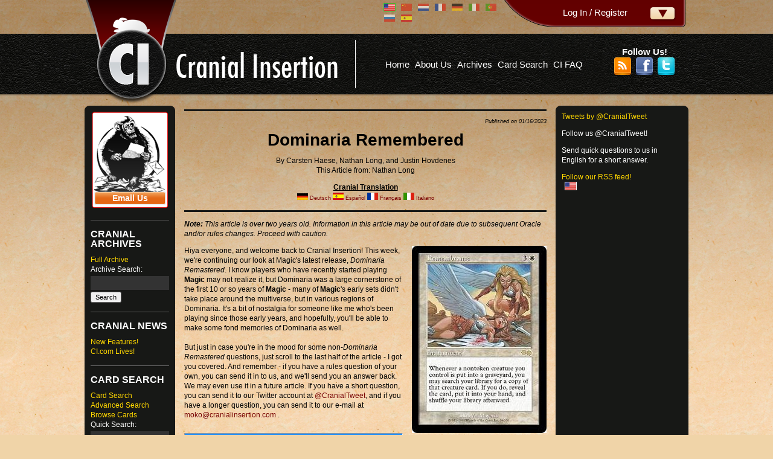

--- FILE ---
content_type: text/html; charset=utf-8
request_url: https://www.cranial-insertion.com/article/3922
body_size: 9625
content:

<!DOCTYPE html PUBLIC "-//W3C//DTD XHTML 1.0 Transitional//EN" "http://www.w3.org/TR/xhtml1/DTD/xhtml1-transitional.dtd">
<html xmlns="http://www.w3.org/1999/xhtml">
<head>
<BASE href="https://www.cranial-insertion.com/index.html">
<meta http-equiv="Content-Type" content="text/html; charset=UTF-8" />
<title>Cranial Insertion | Dominaria Remembered</title>
<meta name="description" content="Cranial Insertion, the Longest Running Magic: The Gathering MTG Rules Column on the Internet, for Players and Judges" /> 
<meta name="keywords" content="Cranial, Insertion, Cranial Insertion, Magic: The Gathering, MTG, Rules, Comprehensive Rules, Order of Operations, Goyf u eee" /> 
<link rel="icon" href="favicon.ico" type="image/ico"/>
<link rel="shortcut icon" href="favicon.ico" type="image/x-icon">
<link rel="bookmark icon" href="favicon.ico" type="image/x-icon">
<script type="text/javascript" src="jq/jquery-1.6.2.min.js"></script>
<script type="text/javascript" src="jq/jquery-ui-1.8.16.custom.min.js"></script>
<script type="text/javascript" src="countrystate.js"></script>
<script type="text/javascript" src="sortable.js"></script>
<script type="text/javascript" src="jq/jquery-resize.js"></script>
<script type="text/javascript" src="simpleAutoComplete.js"></script>
<script type="text/javascript" src="ajaj.js"></script>
<link rel="stylesheet" type="text/css" href="/format.css" media="all" />
<link rel="stylesheet" type="text/css" href="simpleAutoComplete.css" media="all"/>
<link type="text/css" href="jq/jquery-ui-1.8.16.custom.css" rel="stylesheet" />
<script>
	var siteLang = "en";
</script>

<!--[if IE 7]>
<style type="text/css">
	#header ul { padding-top: 10px !important; }
</style>
<![endif]-->

</head>
<body>
<div id="superwrapper">

<div id="container">

<div id="header" style="position:relative;">
	
	<div id="login-wrapper">
		<div id="login" style="width:300px;">
			<div id="loginOptions" style="display:block; position:relative;left:-240px;z-index:0;">
	<div id="login_wrapper">
	<div id="login_panel" data-normsize="220" data-boingle="5">
		<div id="login_content">
				<table>
		<tr>
		
		<td class="login-cell loginRegister">
			<div class="login-wrapper">
			<h3>Don't have an account?</h3>
			<p>You don't need to register an account to read articles, but registering does provide you with several benefits including commenting on articles, saving site options, and more!</p>
			</div>
			<a href="/register" class="loginbutton" id="logInRegister">Register</a>
		</td>
		
		<td class="login-cell loginInfo">
			<div class="login-wrapper">
			<p><span class="login-label">Username:</span><br /><input type="text" name="username" id="logUsername" value="" size="10"></p>
			<p><span class="login-label">Password:</span><br /><input type="password" name="password" id="logPassword" value="" size="10"></p>
			<input type="hidden" name="fromLogForm" value="yes">
			<span id="logError"><a href="/forgotten">Forgot your password?</a></span>
			</div>
			<input type="button" class="loginbutton" value="Log In" id="logInButton" onClick="logSubmit();"> 
			<input type="button" style="display: none;" value="Cancel" id="logCancelButton" onClick="$('#login_cancel').click();">
			
		</td>
		</tr>
		
		</table>

		
		</div>
		<div id="login_spacer">&nbsp;</div>
	</div>
	<div id="login_expand" class="login_toggle">
		Log In / Register	</div>
	<div id="login_cancel" class="login_toggle" style="">
		Cancel	</div>
	</div>
</div>



<div id="loggedIn" style="display:none; text-align:right;width:300px; height:45px;background:url('images/back/login_loggedin.png');">
	<div id="loggedInContent" style="padding:3px 20px 0px 0px;">
	<span style="font-weight:bold;">Hello !</span>
	<br><span style="font-size:75%;"><a href="/" onClick="event.preventDefault(); logOutSubmit(); return false;">Log Me Out</a></span>
	</div>
</div>		</div>
	</div>
	<div id="site-language" style="width:200px;">
	<img src="/images/flags/en.gif" class="headflag selectedFlag" title="English/English" /> <img src="/images/flags/cs.gif" class="headflag unselFlag clickable" title="Chinese Simplified/简体中文" onClick="$('.selectedFlag').removeClass('selectedFlag').addClass('unselFlag'); $(this).addClass('selectedFlag').removeClass('unselFlag'); selectSiteLanguage('cs');" /> <img src="/images/flags/nl.gif" class="headflag unselFlag clickable" title="Dutch/Nederlands" onClick="$('.selectedFlag').removeClass('selectedFlag').addClass('unselFlag'); $(this).addClass('selectedFlag').removeClass('unselFlag'); selectSiteLanguage('nl');" /> <img src="/images/flags/fr.gif" class="headflag unselFlag clickable" title="French/Français" onClick="$('.selectedFlag').removeClass('selectedFlag').addClass('unselFlag'); $(this).addClass('selectedFlag').removeClass('unselFlag'); selectSiteLanguage('fr');" /> <img src="/images/flags/de.gif" class="headflag unselFlag clickable" title="German/Deutsch" onClick="$('.selectedFlag').removeClass('selectedFlag').addClass('unselFlag'); $(this).addClass('selectedFlag').removeClass('unselFlag'); selectSiteLanguage('de');" /> <img src="/images/flags/it.gif" class="headflag unselFlag clickable" title="Italian/Italiano" onClick="$('.selectedFlag').removeClass('selectedFlag').addClass('unselFlag'); $(this).addClass('selectedFlag').removeClass('unselFlag'); selectSiteLanguage('it');" /> <img src="/images/flags/pt.gif" class="headflag unselFlag clickable" title="Portuguese/Português" onClick="$('.selectedFlag').removeClass('selectedFlag').addClass('unselFlag'); $(this).addClass('selectedFlag').removeClass('unselFlag'); selectSiteLanguage('pt');" /> <img src="/images/flags/ru.gif" class="headflag unselFlag clickable" title="Russian/Pусский" onClick="$('.selectedFlag').removeClass('selectedFlag').addClass('unselFlag'); $(this).addClass('selectedFlag').removeClass('unselFlag'); selectSiteLanguage('ru');" /> <img src="/images/flags/es.gif" class="headflag unselFlag clickable" title="Spanish/Español" onClick="$('.selectedFlag').removeClass('selectedFlag').addClass('unselFlag'); $(this).addClass('selectedFlag').removeClass('unselFlag'); selectSiteLanguage('es');" /> 	</div>
	<a href="/" class="medallion"><img src="/images/ci-medallion.png" /></a>
	
	<table id="leatherband">
	<tr>
	<td valign="middle" style="vertical-align: middle;">
	<ul >
	<li><a href="/">Home</a></li>
	<li><a href="/info">About Us</a></li>
	<li><a href="/archive">Archives</a></li>
	<li><a href="/search">Card Search</a></li>
	<li><a href="/info/faq">CI FAQ</a></li>
		
	</ul>
	</td>
	<td>
	
	<div class="follow-us">
		Follow Us!<br />
		<a href="/rss"><img src="/images/rss.png" /></a>
		<a href="http://www.facebook.com/MTGCI"><img src="/images/facebook.png" /></a>
		<a href="https://twitter.com/#!/CranialTweet"><img src="/images/twitter.png" /></a>
	</div>
	
	</td></tr></table></div>

<div id="mainwrap">
	<div id="leftcolumnwrap" class="column">
		<div class="leftcoltop">&nbsp;</div>
		<div id="leftcolumn">
			
<div class="sidebardiv" id="sidebar-email">
<a href="mailto:moko@cranial-insertion.com" class="email-button">Email Us</a>
<a style="display: none;" href="mailto:moko@cranial-insertion.com" class="email-button-lower">[Image Here]</a>
</div>

<div class="sidebardiv" id="sidebar-archives">
<h3>Cranial Archives</h3>
<ul>
<li><a href="/archive">Full Archive</a></li>
<li>Archive Search:	<br /><input type="text" id="quickSearchWord">
<br /><input type="button" id="quickSearchButton" value="Search" onClick="quickSearch('quickSearchWord');">
</li>
</ul>
</div>

<div class="sidebardiv" id="sidebar-news">
<h3>Cranial News</h3>
	<ul id="sidebarNewsList">				<li><a href="news/8" class="">New Features!</a></li>
								<li><a href="news/1" class="">CI.com Lives!</a></li>
				<ul></div>

<div class="sidebardiv" id="sidebar-search">
<h3>Card Search</h3>
<ul>
<li><a href="/search">Card Search</a></li>
<li><a href="/cardsearch">Advanced Search</a></li>
<li><a href="/cards">Browse Cards</a></li>	
<li>Quick Search:	<br /><input type="text" id="quickCardSearch" placeholder="(Card Name Only)">
	<br /><input type="button" id="quickCardButton" value="Search" onClick="window.location.href='/search?Name='+$('#quickCardSearch').val();"></li>		
</ul>
</div>

<div class="sidebardiv" id="sidebar-resources">
<h3>Other Goodies</h3>
<ul>
<li><a href="/irc">Live Help</a></li>
<li><a href="/resources">More Resources</a></li>
</div>
		</div>
        <div class="leftcolbottom">&nbsp;</div>
	</div>
	
	<div id="contentwrap">
		<div id="content"><hr />



<p style="text-align:right; font-size:75%"><i>Published on 01/16/2023</i>
</p>

<center><h1 class="articleTitle">Dominaria Remembered</h1>
</center>

<p class="articleAuthorP">By Carsten Haese, Nathan Long, and Justin Hovdenes<br />This Article from: Nathan Long</p>


<p class="cranialTranslation"><u><b>Cranial Translation</b></u><span style="font-size:75%;">
<br />			<a href="article/3923"><img src="images/flags/de.gif" title="German"></a> <a href="article/3923">Deutsch</a>
					<a href="article/3926"><img src="images/flags/es.gif" title="Spanish"></a> <a href="article/3926">Español</a>
					<a href="article/3925"><img src="images/flags/fr.gif" title="French"></a> <a href="article/3925">Français</a>
					<a href="article/3924"><img src="images/flags/it.gif" title="Italian"></a> <a href="article/3924">Italiano</a>
		</span>
</p>


<hr />

<p><i><b>Note:</b> This article is over two years old. Information in this article may be out of date due to subsequent Oracle and/or rules changes. Proceed with caution.</i></p>
<p><div style="float:right; padding:0px 0px 15px 15px;"><img src="images/cardpic/US/10419" height="310" /><br />

<div style="text-align:center;"><font size="1"><i>When one angel falls...</i></font></div></div> Hiya everyone, and welcome back to Cranial Insertion! This week, we're continuing our look at Magic's latest release, <i>Dominaria Remastered</i>. I know players who have recently started playing <b>Magic</b> may not realize it, but Dominaria was a large cornerstone of the first 10 or so years of <b>Magic</b> - many of <b>Magic</b>'s early sets didn't take place around the multiverse, but in various regions of Dominaria. It's a bit of nostalgia for someone like me who's been playing since those early years, and hopefully, you'll be able to make some fond memories of Dominaria as well.<br />
<br />
But just in case you're in the mood for some non-<i>Dominaria Remastered</i> questions, just scroll to the last half of the article - I got you covered. And remember - if you have a rules question of your own, you can send it in to us, and we'll send you an answer back. We may even use it in a future article. If you have a short question, you can send it to our Twitter account at <a href="https://twitter.com/CranialTweet">@CranialTweet</a>, and if you have a longer question, you can send it to our e-mail at  <a href="mailto:moko@cranialinsertion.com">moko@cranialinsertion.com</a> .<br />
<br />
<hr style="background-color:dodgerblue; height:3px; border:1px inset;" /><br />
<span id="q1" class="artanchor" title="q1"><b>Q:</b></span>  Can I cast <a href="http://gatherer.wizards.com/Pages/Card/Details.aspx?name=Decimate" class="autocard" data-autocardimage="DMR/DMR444" onClick="pde(event);AutoCardGatherer('Decimate'); return false;">Decimate</a> even if there are no artifacts in play?<br />
<br />
<b>A:</b> You cannot. In order to cast Decimate, you need four targets: an artifact, a creature, an enchantment, and a land. That means you need to have all four types in play to be able to cast it. If there are no artifacts on the battlefield, then you can't choose legal targets for Decimate and you won't be able to cast it.<br />
<br />
<hr style="background-color:dodgerblue; height:3px; border:1px inset;" /><br />
<span id="q2" class="artanchor" title="q2"><b>Q:</b></span>  Why doesn't <a href="http://gatherer.wizards.com/Pages/Card/Details.aspx?name=Kjeldoran Gargoyle" class="autocard" data-autocardimage="DMR/DMR011" onClick="pde(event);AutoCardGatherer('Kjeldoran Gargoyle'); return false;">Kjeldoran Gargoyle</a> just say "lifelink"?<br />
<br />
<b>A:</b> It's not quite lifelink. The main difference is that with lifelink, you gain life at the same time the creature is dealing damage. But with the Gargoyle, you gain the life due to a triggered ability. This is an important distinction if you're otherwise taking lethal damage - the life from lifelink can be enough to save you from dying, but with the Gargoyle, you may lose the game before the trigger can resolve.<br />
<br />
For example, let's say I'm at 3 life, and you attack with two 3/3 creatures with first strike. If I block with the Gargoyle, I'll lose the game since I'll be at 0 life after combat damage is dealt and before the Gargoyle's trigger can go on the stack. But if I had blocked with a 3/3 with first strike and lifelink, I would gain 3 life at the same time I'm taking 3 damage from the unblocked attacker, so I would survive if my blocking creature had lifelink.<br />
<br />
<hr style="background-color:dodgerblue; height:3px; border:1px inset;" /><br />
<span id="q3" class="artanchor" title="q3"><b>Q:</b></span>  I have two <a href="http://gatherer.wizards.com/Pages/Card/Details.aspx?name=Spirit Link" class="autocard" data-autocardimage="DMR/DMR274" onClick="pde(event);AutoCardGatherer('Spirit Link'); return false;">Spirit Link</a>s on my <a href="http://gatherer.wizards.com/Pages/Card/Details.aspx?name=Macetail Hystrodon" class="autocard" data-autocardimage="DMR/DMR130" onClick="pde(event);AutoCardGatherer('Macetail Hystrodon'); return false;">Macetail Hystrodon</a>. If I attack with the Hystrodon and it's unblocked, how much life will I gain?<br />
<br />
<b>A:</b> You'll gain a total of 8 life, since it dealt 4 damage in combat. Spirit Link is very similar to the lifelink ability, but it doesn't actually grant lifelink - it has a triggered ability that gives you life when it deals damage. Since it's a triggered ability, having multiple Spirit Links attached to the same creature isn't redundant, so both Spirit Links would trigger when it deals damage and you'll gain 4 life twice, for a total of 8 life.<br />
<br />
<hr style="background-color:dodgerblue; height:3px; border:1px inset;" /><br />
<span id="q4" class="artanchor" title="q4"><b>Q:</b></span>  If I cast <a href="http://gatherer.wizards.com/Pages/Card/Details.aspx?name=Voice of All" class="autocard" data-autocardimage="DMR/DMR034" onClick="pde(event);AutoCardGatherer('Voice of All'); return false;">Voice of All</a>, can my opponent <a href="http://gatherer.wizards.com/Pages/Card/Details.aspx?name=Terror" class="autocard" data-autocardimage="DMR/DMR312" onClick="pde(event);AutoCardGatherer('Terror'); return false;">Terror</a> it before I can give it protection from black?<br />
<br />
<b>A:</b> Nope, they can't do that. You choose a color for the Voice as it's entering the battlefield. It's not a triggered ability, so it doesn't use the stack and can't be responded to. There's never a point where the Voice is on the battlefield and doesn't have protection from the chosen color, so if you choose "black", it won't be a legal target for your opponent's Terror.<br />
<br />
<hr style="background-color:dodgerblue; height:3px; border:1px inset;" /><br />
<span id="q5" class="artanchor" title="q5"><b>Q:</b></span>  Can I attack with a 3/1 <a href="http://gatherer.wizards.com/Pages/Card/Details.aspx?name=Aquamoeba" class="autocard" data-autocardimage="DMR/DMR038" onClick="pde(event);AutoCardGatherer('Aquamoeba'); return false;">Aquamoeba</a>, and if my opponent blocks it with a 2/2, put damage on the stack, then activate its ability and make it a 1/3 before damage is dealt?<br />
<br />
<b>A:</b> While that trick worked when Aquamoeba was first printed back in Torment, that trick doesn't work anymore. It used to be that combat damage "went on the stack" - you'd lock in how much damage would be dealt by attacking and blocking creatures, then players would get a chance to respond before damage was dealt. But "damage on the stack" went away many years ago. Now, we no longer get priority between combat damage being assigned and combat damage being dealt. So you can either leave your Aquamoeba as a 3/1 so it trades with the 2/2, or make it into a 1/3 so they bounce off of each other.<br />
<br />
<hr style="background-color:dodgerblue; height:3px; border:1px inset;" /><br />
<span id="q6" class="artanchor" title="q6"><b>Q:</b></span>  I control a <a href="http://gatherer.wizards.com/Pages/Card/Details.aspx?name=Veiled Serpent" class="autocard" data-autocardimage="DMR/DMR072" onClick="pde(event);AutoCardGatherer('Veiled Serpent'); return false;">Veiled Serpent</a> that's currently just an enchantment. If my opponent casts <a href="http://gatherer.wizards.com/Pages/Card/Details.aspx?name=Break Asunder" class="autocard" data-autocardimage="DMR/DMR152" onClick="pde(event);AutoCardGatherer('Break Asunder'); return false;">Break Asunder</a> targeting the Serpent, what happens?<br />
<br />
<b>A:</b> When your opponent cast Break Asunder, that caused the Serpent's ability to trigger. When that trigger resolves, the Serpent becomes a creature and is no longer an enchantment, since nothing says that it's still an enchantment or that it retains its previous types. Then, when Break Asunder goes to resolve, it's targeting a creature, not an artifact or enchantment, so its target is illegal and the Serpent will not be destroyed.<br />
<br />
<hr style="background-color:dodgerblue; height:3px; border:1px inset;" /><br />
<span id="q7" class="artanchor" title="q7"><b>Q:</b></span>  Can <a href="http://gatherer.wizards.com/Pages/Card/Details.aspx?name=Helm of Awakening" class="autocard" data-autocardimage="DMR/DMR224" onClick="pde(event);AutoCardGatherer('Helm of Awakening'); return false;">Helm of Awakening</a> reduce additional costs like kicker?<br />
<br />
<b>A:</b> Sure. The Helm applies to the total cost of the spell, which includes additional costs to cast the spell like kicker. For example, if you want to cast <a href="http://gatherer.wizards.com/Pages/Card/Details.aspx?name=Kavu Primarch" class="autocard" data-autocardimage="DMR/DMR167" onClick="pde(event);AutoCardGatherer('Kavu Primarch'); return false;">Kavu Primarch</a> kicked, the base cost would be <img src="images/symbols/7.gif" class="mana" /><img src="images/symbols/G.gif" class="mana" />. The Helm reduces the cost by <img src="images/symbols/1.gif" class="mana" />, and you'll pay <img src="images/symbols/6.gif" class="mana" /><img src="images/symbols/G.gif" class="mana" /> to cast it kicked.<br />
<br />
<div style="float:left; padding:0px 15px 15px 0px;"><img src="images/cardpic/PLC/122438" height="310" /><br />

<div style="text-align:center;"><font size="1"><i>A hero may fall, but can never <br />
really be forgotten.</i></font></div></div><hr style="background-color:dodgerblue; height:3px; border:1px inset;" /><br />
<span id="q8" class="artanchor" title="q8"><b>Q:</b></span>  If I tap <a href="http://gatherer.wizards.com/Pages/Card/Details.aspx?name=Goblin Medics" class="autocard" data-autocardimage="DMR/DMR124" onClick="pde(event);AutoCardGatherer('Goblin Medics'); return false;">Goblin Medics</a> to activate <a href="http://gatherer.wizards.com/Pages/Card/Details.aspx?name=Opposition" class="autocard" data-autocardimage="DMR/DMR290" onClick="pde(event);AutoCardGatherer('Opposition'); return false;">Opposition</a>, do I also get to deal 1 damage to a target?<br />
<br />
<b>A:</b> You do! The Medic's ability will trigger any time it becomes tapped, not just if it attacks. When you tap it to activate the ability of Opposition, that will cause the Medic's ability to trigger as well and you'll tap an opponent's permanent with Opposition and deal 1 damage to a target due to the Medic's trigger.<br />
<br />
<hr style="background-color:dodgerblue; height:3px; border:1px inset;" /><br />
<span id="q9" class="artanchor" title="q9"><b>Q:</b></span>  My opponent and I are both at 4 life. I attack with a <a href="http://gatherer.wizards.com/Pages/Card/Details.aspx?name=Flesh Reaver" class="autocard" data-autocardimage="DMR/DMR086" onClick="pde(event);AutoCardGatherer('Flesh Reaver'); return false;">Flesh Reaver</a> and it's not blocked. Do I win the game or is the game a draw?<br />
<br />
<b>A:</b> You win the game! Your Reaver deals 4 damage to your opponent, which causes its ability to trigger. But before we put that trigger on the stack, we check state-based actions. The game sees your opponent is at 0 life, and they'll lose the game, before the Reaver's trigger can go on the stack or resolve (and before you would go to 0 life yourself).<br />
<br />
<hr style="background-color:dodgerblue; height:3px; border:1px inset;" /><br />
<span id="q10" class="artanchor" title="q10"><b>Q:</b></span>  If I cycle <a href="http://gatherer.wizards.com/Pages/Card/Details.aspx?name=Ichor Slick" class="autocard" data-autocardimage="DMR/DMR090" onClick="pde(event);AutoCardGatherer('Ichor Slick'); return false;">Ichor Slick</a>, can I cast it for its madness cost?<br />
<br />
<b>A:</b> You sure can! Madness will trigger any time you discard the card, including when you cycle the Slick. If you have six mana available, you can cycle the Slick, then cast it via madness to give a creature -3/-3 for the turn and draw a card.<br />
<br />
<hr style="background-color:dodgerblue; height:3px; border:1px inset;" /><br />
<span id="q11" class="artanchor" title="q11"><b>Q:</b></span>  If I have an <a href="http://gatherer.wizards.com/Pages/Card/Details.aspx?name=Urza, Planeswalker" class="autocard" data-autocardimage="BRO/BRO238b" onClick="pde(event);AutoCardGatherer('Urza, Planeswalker'); return false;">Urza, Planeswalker</a> in play, along with an <a href="http://gatherer.wizards.com/Pages/Card/Details.aspx?name=Oath of Teferi" class="autocard" data-autocardimage="DOM/443088" onClick="pde(event);AutoCardGatherer('Oath of Teferi'); return false;">Oath of Teferi</a>, how many loyalty abilities of Urza can I activate on my turn?<br />
<br />
<b>A:</b> The Oath won't do anything here - you can still only activate two of Urza's abilities on your turn. You have two effects that let you activate Urza's abilities twice each turn rather than once each turn. But they aren't like <a href="http://gatherer.wizards.com/Pages/Card/Details.aspx?name=The Chain Veil" class="autocard" data-autocardimage="M15/383412" onClick="pde(event);AutoCardGatherer('The Chain Veil'); return false;">The Chain Veil</a>, which adds a permission. They both just let you activate Urza's abilities twice.<br />
<br />
<hr style="background-color:dodgerblue; height:3px; border:1px inset;" /><br />
<span id="q12" class="artanchor" title="q12"><b>Q:</b></span>  I control <a href="http://gatherer.wizards.com/Pages/Card/Details.aspx?name=Karador, Ghost Chieftain" class="autocard" data-autocardimage="2X2/2X2514" onClick="pde(event);AutoCardGatherer('Karador, Ghost Chieftain'); return false;">Karador, Ghost Chieftain</a> and there are four creature cards in my graveyard, including <a href="http://gatherer.wizards.com/Pages/Card/Details.aspx?name=Writhing Necromass" class="autocard" data-autocardimage="DMU/DMU115" onClick="pde(event);AutoCardGatherer('Writhing Necromass'); return false;">Writhing Necromass</a>. If I want to cast the Necromass from my graveyard, how much will it cost me?<br />
<br />
<b>A:</b> It will cost <img src="images/symbols/3.gif" class="mana" /><img src="images/symbols/B.gif" class="mana" />. The first step of casting the Necromass is moving it from your graveyard to the stack. When we're figuring out the cost to cast the Necromass and looking at how many creature cards are in your graveyard, you only have three creature cards in your graveyard, since the Necromass is on the stack, so you'll get a three mana discount, not a four mana discount.<br />
<br />
<hr style="background-color:dodgerblue; height:3px; border:1px inset;" /><br />
<span id="q13" class="artanchor" title="q13"><b>Q:</b></span>  I have an <a href="http://gatherer.wizards.com/Pages/Card/Details.aspx?name=Audacity" class="autocard" data-autocardimage="BRO/BRO169" onClick="pde(event);AutoCardGatherer('Audacity'); return false;">Audacity</a> attached to my <a href="http://gatherer.wizards.com/Pages/Card/Details.aspx?name=Blanchwood Prowler" class="autocard" data-autocardimage="BRO/BRO172" onClick="pde(event);AutoCardGatherer('Blanchwood Prowler'); return false;">Blanchwood Prowler</a>, but then my Prowler gets exiled by <a href="http://gatherer.wizards.com/Pages/Card/Details.aspx?name=Lay Down Arms" class="autocard" data-autocardimage="BRO/BRO011" onClick="pde(event);AutoCardGatherer('Lay Down Arms'); return false;">Lay Down Arms</a>. What happens to Audacity? Do I get to draw a card?<br />
<br />
<b>A:</b> Audacity goes to the graveyard and you'll draw a card. Audacity won't follow the Prowler to exile, so after Lay Down Arms is done resolving, Audacity goes to the graveyard since it's not attached to anything. Since Audacity went to the graveyard, Audacity will trigger and you will draw a card.<br />
<br />
<div style="float:right; padding:0px 0px 15px 15px;"><img src="images/cardpic/GTC/366269" height="310" /><br />

<div style="text-align:center;"><font size="1"><i>Ah, nap time.</i></font></div></div><hr style="background-color:dodgerblue; height:3px; border:1px inset;" /><br />
<span id="q14" class="artanchor" title="q14"><b>Q:</b></span>  I have <a href="http://gatherer.wizards.com/Pages/Card/Details.aspx?name=Braids, Arisen Nightmare" class="autocard" data-autocardimage="DMU/DMU329" onClick="pde(event);AutoCardGatherer('Braids, Arisen Nightmare'); return false;">Braids, Arisen Nightmare</a> and a <a href="http://gatherer.wizards.com/Pages/Card/Details.aspx?name=Bloodchief Ascension" class="autocard" data-autocardimage="ZEN/197892" onClick="pde(event);AutoCardGatherer('Bloodchief Ascension'); return false;">Bloodchief Ascension</a> in play, but my opponent hasn't lost any life this turn. During my end step, I sacrifice an artifact to Braids' trigger, and my opponent doesn't sacrifice, so they lose 2 life and I draw a card. Does my Ascension also get a counter?<br />
<br />
<b>A:</b> It will not. The Ascension only triggers if an opponent has lost 2 or more life as the end step begins. If no opponent has, the Ascension's ability won't trigger at all. Even if your opponent loses life during your end step, it's too late for the Ascension to go back and trigger, so you can't rely on your Braids trigger to get a counter on Bloodchief Ascension.<br />
<br />
<hr style="background-color:dodgerblue; height:3px; border:1px inset;" /><br />
<span id="q15" class="artanchor" title="q15"><b>Q:</b></span>  I have a <a href="http://gatherer.wizards.com/Pages/Card/Details.aspx?name=Dina, Soul Steeper" class="autocard" data-autocardimage="STX/513670" onClick="pde(event);AutoCardGatherer('Dina, Soul Steeper'); return false;">Dina, Soul Steeper</a> in play and my opponent has ten cards in their graveyard. I cast <a href="http://gatherer.wizards.com/Pages/Card/Details.aspx?name=Titania's Command" class="autocard" data-autocardimage="BRO/BRO194" onClick="pde(event);AutoCardGatherer('Titania\'s Command'); return false;">Titania's Command</a> choosing the first mode targeting my opponent and the last mode. How many times does Dina trigger?<br />
<br />
<b>A:</b> Only once. Even though you're exiling multiple cards, you're only gaining life once. Since it's one instance of life gain, Dina is going to trigger one time, not ten times.<br />
<br />
<hr style="background-color:dodgerblue; height:3px; border:1px inset;" /><br />
<span id="q16" class="artanchor" title="q16"><b>Q:</b></span>  I have a <a href="http://gatherer.wizards.com/Pages/Card/Details.aspx?name=Prosperous Innkeeper" class="autocard" data-autocardimage="AFR/527487" onClick="pde(event);AutoCardGatherer('Prosperous Innkeeper'); return false;">Prosperous Innkeeper</a> on the battlefield. If I play <a href="http://gatherer.wizards.com/Pages/Card/Details.aspx?name=Dina, Soul Steeper" class="autocard" data-autocardimage="STX/513670" onClick="pde(event);AutoCardGatherer('Dina, Soul Steeper'); return false;">Dina, Soul Steeper</a>, will Dina trigger from the life gain from the Innkeeper?<br />
<br />
<b>A:</b> Yep, Dina will trigger. The Innkeeper triggers when Dina enters the battlefield. Because Dina is on the battlefield when the Innkeeper's trigger resolves, Dina will see the life gain and will trigger.<br />
<br />
<hr style="background-color:dodgerblue; height:3px; border:1px inset;" /><br />
<span id="q17" class="artanchor" title="q17"><b>Q:</b></span>  What's the difference between <a href="http://gatherer.wizards.com/Pages/Card/Details.aspx?name=Frenetic Sliver" class="autocard" data-autocardimage="PLC/126011" onClick="pde(event);AutoCardGatherer('Frenetic Sliver'); return false;">Frenetic Sliver</a> and <a href="http://gatherer.wizards.com/Pages/Card/Details.aspx?name=Frenetic Efreet" class="autocard" data-autocardimage="MI/3535" onClick="pde(event);AutoCardGatherer('Frenetic Efreet'); return false;">Frenetic Efreet</a>? They seem like very similar cards.<br />
<br />
<b>A:</b> They are similar, which makes sense because the Sliver's design was based on the Efreet, but they aren't quite the same. The Efreet's ability will let you flip a coin even if the Efreet is no longer on the battlefield. But Frenetic Sliver requires the Sliver to be on the battlefield when the ability resolves to flip a coin. If the Sliver isn't on the battlefield when the ability resolves, then you don't flip at all. This is relevant if you have a <a href="http://gatherer.wizards.com/Pages/Card/Details.aspx?name=Chance Encounter" class="autocard" data-autocardimage="MH2/SF-MH2_277" onClick="pde(event);AutoCardGatherer('Chance Encounter'); return false;">Chance Encounter</a> or something else in play that cares about how many coin flips you've won. The Sliver will only let you get one counter on the Encounter, but the Efreet can let you flip a bunch of coins (by repeatedly activating its ability without letting an activation resolve) to get enough counters on the Encounter to win you the game.<br />
<br />
<span id="q18" class="artanchor" title="q18"><b>Q:</b></span>  If the Sliver is based on the Efreet's text, then why are they worded slightly differently?<br />
<br />
<b>A:</b> At the time of Frenetic Sliver's printing, the Efreet had power-level errata, so you'd only flip coins if it was on the battlefield. Since the Sliver was based on the Efreet, the Sliver's wording is similar to the Efreet's wording at the time. But a few years after the Sliver was printed, the Efreet lost its power-level errata and now lets you flip multiple coins, to match its printed text. But since the Sliver was printed with the restriction on it, it kept that restriction, even though the card that inspired its text lost that text.<br />
<br />
<hr style="background-color:dodgerblue; height:3px; border:1px inset;" /><br />
<span id="q19" class="artanchor" title="q19"><b>Q:</b></span>  If my opponent attacks me, can I cast <a href="http://gatherer.wizards.com/Pages/Card/Details.aspx?name=Entrapment Maneuver" class="autocard" data-autocardimage="40K/40K185" onClick="pde(event);AutoCardGatherer('Entrapment Maneuver'); return false;">Entrapment Maneuver</a> and block with the tokens I created?<br />
<br />
<b>A:</b> Sure, as long as you cast the Maneuver during the declare attackers step. If you do that, then you'll get the tokens during the declare attackers step, and when you move to the declare blockers step, you'll be able to block with your new Soldier tokens.<br />
<br />
<hr style="background-color:dodgerblue; height:3px; border:1px inset;" /><br />
<span id="q20" class="artanchor" title="q20"><b>Q:</b></span>  Can I activate <a href="http://gatherer.wizards.com/Pages/Card/Details.aspx?name=Marshland Bloodcaster" class="autocard" data-autocardimage="C21/518439" onClick="pde(event);AutoCardGatherer('Marshland Bloodcaster'); return false;">Marshland Bloodcaster</a> and cast my commander from the command zone? Will I be able to pay life instead of mana for the commander tax?<br />
<br />
<b>A:</b> Yes, you can cast it, but you'll still have to pay for the commander tax with mana like normal. The Bloodcaster lets you cast the spell by paying life equal to its mana value instead of the normal mana cost, but the Bloodcaster's ability only covers the mana cost of the spell. Any additional costs the spell has, like the commander tax, have to be paid for like normal, and not by paying life. So if you're casting your commander for the third time (for example, <a href="http://gatherer.wizards.com/Pages/Card/Details.aspx?name=Rith, Liberated Primeval" class="autocard" data-autocardimage="DMU/DMU354" onClick="pde(event);AutoCardGatherer('Rith, Liberated Primeval'); return false;">Rith, Liberated Primeval</a>) with the Bloodcaster's ability, you'll be paying 5 life and four mana.<br />
<br />
<hr style="background-color:dodgerblue; height:3px; border:1px inset;" /><br />
That's it for this week. See you again next week!</p>

<hr />



<a name="comments">&nbsp;</a><div id="commentOverBox">
<p>No comments yet.</div>

</div>
	</div>
	
	<div id="rightcolumnwrap" class="column">
		<div class="rightcoltop">&nbsp;</div>
		<div id="rightcolumn">
			            <a class="twitter-timeline" data-dnt="true" href="https://twitter.com/CranialTweet" data-widget-id="671354148886048769">Tweets by @CranialTweet</a>
          
<p>Follow us @CranialTweet!</p>
<p>Send quick questions to us in English for a short answer.</p>
			<p><a href="/rss">Follow our RSS feed!</a><br />
<a href="/rss"><img src="images/flags/en.gif" class="rss-flag" title="RSS: English/English"/></a>
</p>
		</div>
        <div class="rightcolbottom">&nbsp;</div>
	</div>
</div>

</div>

</div>

<div id="footer-wrap">
	<div id="footer">﻿
<a href="/info">About Cranial Insertion</a> | 
<a href="/contact">Contact Us</a> | 
<a href="/info/faq">The CI FAQ</a>

<br /><a href="/info/privacy">Privacy Policy</a> | 
<a href="/info/terms">Member Agreement</a> | <a href="/killcookies">Clear CI Cookies</a>

<div class="footer-credits">	Card images and Magic: The Gathering symbols and text on this page are © Wizards of the Coast, LLC. and/or the respective artist. Cranial Insertion is not managed or endorsed by Wizards of the Coast, LLC.</div></div>
</div>

<script type="text/javascript">
// Sets variables for translation that jquery will need.
t = new Array;
	t[1] = '1';
	t[11] = 'Cancel';
	t[165] = 'Uh oh, there were errors!';
	t[189] = '(Article is in your favorites.)';
	t[220] = 'Edit';
	t[268] = 'Edit This';
	t[280] = 'Add to Search';
	t[318] = 'Logging in...';
	t[319] = 'Success! Redirecting page...';
	t[320] = 'Reloading page to save changes...';
	t[321] = 'Success - your new password has been mailed to you. It may take up to an hour to get through, but usually takes much less.';
	t[322] = 'Add a Comment to This Article';
	t[323] = 'Invalid name.';
	t[324] = 'Search saved.';
	t[328] = 'Save Search Item';
	t[329] = 'Confirm Delete';
</script>

<div class="preload"><img src="https://www.cranial-insertion.com/images/back/login_cancel.png" /></div>

</body>
</html>


--- FILE ---
content_type: application/javascript
request_url: https://www.cranial-insertion.com/sortable.js
body_size: 3275
content:
/* This script and many more are available free online at
/* This script and many more are available free online at
The JavaScript Source :: http://javascript.internet.com
Created by: Joost de Valk :: http://www.joostdevalk.nl/ */

/*
Table sorting script, taken from http://www.kryogenix.org/code/browser/sorttable/ .
Distributed under the MIT license: http://www.kryogenix.org/code/browser/licence.html .

Adaptation by Joost de Valk (http://www.joostdevalk.nl/) to add alternating row classes as well.

Copyright (c) 1997-2006 Stuart Langridge, Joost de Valk.
*/

/* Change these values */
var image_path = "images/";
// var image_path = "/code/sortable_table/";
var image_up = "arrow-up.gif";
var image_down = "arrow-down.gif";
var image_none = "arrow-none.gif";

/* Don't change anything below this unless you know what you're doing */
addEvent(window, "load", sortables_init);

var SORT_COLUMN_INDEX;

function sortables_init() {
  // Find all tables with class sortable and make them sortable
  if (!document.getElementsByTagName) return;
  tbls = document.getElementsByTagName("table");
  for (ti=0;ti<tbls.length;ti++) {
    thisTbl = tbls[ti];
    if (((' '+thisTbl.className+' ').indexOf("sortable") != -1) && (thisTbl.id)) {
      ts_makeSortable(thisTbl);
    }
  }
}

function ts_makeSortable(table) {
  if (table.rows && table.rows.length > 0) {
    var firstRow = table.rows[0];
  }
  if (!firstRow) return;

  // We have a first row: assume it's the header, and make its contents clickable links
	if($(table).attr("data-sortdefault")) {
		tablen = $(table).attr("data-sortdefault").length;
		var defaultsort = $(table).attr("data-sortdefault").substring(0,tablen-1);
		var defaultsortdir = $(table).attr("data-sortdefault").substring(tablen-1);
	}
		else { var defaultsort = "name"; var defaultsortdir = "+"; }
	if(defaultsortdir == "+") { defaultsortdir = "down"; } else { defaultsortdir = "up"; }
	
  for (var i=0;i<firstRow.cells.length;i++) {
    var cell = firstRow.cells[i];
    var txt = ts_getInnerText(cell);
	if(!txt) { var img = cell.innerHTML; } else { var img = ""; }
	if (cell.className != "unsortable" && cell.className.indexOf("unsortable") == -1) {
		if ($(cell).attr('data-sorter') == defaultsort) { 
			if(defaultsortdir == "down") { var thisimage = image_down; }
				else { var thisimage = image_up; }
			defcell = ' id="defaultsortcol"'; 
			} else { var thisimage = image_none; defcell = '' }
		cell.innerHTML = '<span class="sortheader clickable" onclick="ts_resortTable(this);return false;">'+txt+img+'<span class="sortarrow"'+ defcell +'> <img src="'+ image_path + thisimage + '" alt="?"/></span></span>';
		if (document.getElementById("defaultsortcol")) {
			document.getElementById("defaultsortcol").setAttribute("sortdir", defaultsortdir);
		}
    }
  }
  alternate(table);
}

function ts_getInnerText(el) {
  if (typeof el == "string") return el;
  if (typeof el == "undefined") { return el };
  if (el.innerText) return el.innerText;  //Not needed but it is faster
  var str = "";
  var cs = el.childNodes;
  var l = cs.length;
  for (var i = 0; i < l; i++) {
    switch (cs[i].nodeType) {
      case 1: // element_node
        str += ts_getInnerText(cs[i]);
        break;
      case 3: // text_node
        str += cs[i].nodeValue;
        break;
    }
  }
  return str;
}

function ts_resortTable(lnk) {
	// If we're using pagination, stop and go to that function.
	if($('#sortInfo').length) {
		parent = $(lnk).parent();
		var sortcol = $(parent).attr('data-sorter');
		if($('#defaultsortcol').attr('sortdir') == "down" && $('#defaultsortcol').parent().parent().attr('data-sorter') == sortcol) { var sortdir = "-"; }
			else { var sortdir = "+"; }
		$('#sortHidden').val(sortcol+sortdir); 
		eval($('#sortInfo').attr('data-function'));
		return; 
	}
  // get the span
  var span;
  for (var ci=0;ci<lnk.childNodes.length;ci++) {
    if (lnk.childNodes[ci].tagName && lnk.childNodes[ci].tagName.toLowerCase() == 'span') span = lnk.childNodes[ci];
  }
  var spantext = ts_getInnerText(span);
  var td = lnk.parentNode;
  var column = td.cellIndex;
  var table = getParent(td,'TABLE');

  // Work out a type for the column
  if (table.rows.length <= 1) return;
  
  var itm = ts_getInnerText(table.rows[1].cells[column]);
  sortfn = ts_sort_caseinsensitive;
  if (itm.match(/^\d\d[\/-]\d\d[\/-]\d\d\d\d$/)) sortfn = ts_sort_date;
  if (itm.match(/^\d\d[\/-]\d\d[\/-]\d\d$/)) sortfn = ts_sort_date;
  if (itm.match(/^[�$�]/)) sortfn = ts_sort_currency;
  if (itm.match(/^[\d\.]+$/)) sortfn = ts_sort_numeric;
  SORT_COLUMN_INDEX = column;
  var firstRow = new Array();
  var newRows = new Array();
  for (i=0;i<table.rows[0].length;i++) {
    firstRow[i] = table.rows[0][i];
  }
  for (j=1;j<table.rows.length;j++) {
    newRows[j-1] = table.rows[j];
  }

  newRows.sort(sortfn);

  if (span.getAttribute("sortdir") == 'down') {
    ARROW = '  <img src="'+ image_path + image_up + '" alt="?"/>';
    newRows.reverse();
    span.setAttribute('sortdir','up');
  } else { 
    ARROW = '  <img src="'+ image_path + image_down + '" alt="?"/>';
    span.setAttribute('sortdir','down');
  }

  // We appendChild rows that already exist to the tbody, so it moves them rather than creating new ones
  // don't do sortbottom rows
  for (i=0; i<newRows.length; i++) {
    if (!newRows[i].className || (newRows[i].className && (newRows[i].className.indexOf('sortbottom') == -1))) {
      table.tBodies[0].appendChild(newRows[i]);
    }
  }
  // do sortbottom rows only
  for (i=0; i<newRows.length; i++) {
    if (newRows[i].className && (newRows[i].className.indexOf('sortbottom') != -1))
      table.tBodies[0].appendChild(newRows[i]);
  }

  // Delete any other arrows there may be showing
  var allspans = document.getElementsByTagName("span");
  for (var ci=0;ci<allspans.length;ci++) {
    if (allspans[ci].className == 'sortarrow') {
      if (getParent(allspans[ci],"table") == getParent(lnk,"table")) { // in the same table as us?
        allspans[ci].innerHTML = '  <img src="'+ image_path + image_none + '" alt="?"/>';
      }
    }
  }

  span.innerHTML = ARROW;
  
  alternate(table);
}

function getParent(el, pTagName) {
  if (el == null) {
    return null;
  } else if (el.nodeType == 1 && el.tagName.toLowerCase() == pTagName.toLowerCase()) {    // Gecko bug, supposed to be uppercase
    return el;
  } else {
    return getParent(el.parentNode, pTagName);
  }
}
function ts_sort_date(a,b) {
  aa = ts_getInnerText(a.cells[SORT_COLUMN_INDEX]);
  bb = ts_getInnerText(b.cells[SORT_COLUMN_INDEX]);
  if (aa.length == 10) {
    dt1 = aa.substr(6,4)+aa.substr(3,2)+aa.substr(0,2);
  } else {
    yr = aa.substr(6,2);
    if (parseInt(yr) < 50) {
      yr = '20'+yr;
    } else {
      yr = '19'+yr;
    }
    dt1 = yr+aa.substr(3,2)+aa.substr(0,2);
  }
  if (bb.length == 10) {
    dt2 = bb.substr(6,4)+bb.substr(3,2)+bb.substr(0,2);
  } else {
    yr = bb.substr(6,2);
    if (parseInt(yr) < 50) {
      yr = '20'+yr;
    } else {
      yr = '19'+yr;
    }
    dt2 = yr+bb.substr(3,2)+bb.substr(0,2);
  }
  if (dt1==dt2) {
    return 0;
  }
  if (dt1<dt2) {
    return -1;
  }
  return 1;
}

function ts_sort_currency(a,b) {
  aa = ts_getInnerText(a.cells[SORT_COLUMN_INDEX]).replace(/[^0-9.]/g,'');
  bb = ts_getInnerText(b.cells[SORT_COLUMN_INDEX]).replace(/[^0-9.]/g,'');
  return parseFloat(aa) - parseFloat(bb);
}

function ts_sort_numeric(a,b) {
  aa = parseFloat(ts_getInnerText(a.cells[SORT_COLUMN_INDEX]));
  if (isNaN(aa)) {
    aa = 0;
  }
  bb = parseFloat(ts_getInnerText(b.cells[SORT_COLUMN_INDEX]));
  if (isNaN(bb)) {
    bb = 0;
  }
  return aa-bb;
}

function ts_sort_caseinsensitive(a,b) {
  aa = ts_getInnerText(a.cells[SORT_COLUMN_INDEX]).toLowerCase();
  bb = ts_getInnerText(b.cells[SORT_COLUMN_INDEX]).toLowerCase();
  if (aa==bb) {
    return 0;
  }
  if (aa<bb) {
    return -1;
  }
  return 1;
}

function ts_sort_default(a,b) {
  aa = ts_getInnerText(a.cells[SORT_COLUMN_INDEX]);
  bb = ts_getInnerText(b.cells[SORT_COLUMN_INDEX]);
  if (aa==bb) {
    return 0;
  }
  if (aa<bb) {
    return -1;
  }
  return 1;
}

function addEvent(elm, evType, fn, useCapture) {
// addEvent and removeEvent
// cross-browser event handling for IE5+, NS6 and Mozilla
// By Scott Andrew

  if (elm.addEventListener){
    elm.addEventListener(evType, fn, useCapture);
    return true;
  } else if (elm.attachEvent){
    var r = elm.attachEvent("on"+evType, fn);
    return r;
  } else {
    alert("Handler could not be removed");
  }
}

function replace(s, t, u) {
  /*
  **  Replace a token in a string
  **    s  string to be processed
  **    t  token to be found and removed
  **    u  token to be inserted
  **  returns new String
  */
  i = s.indexOf(t);
  r = "";
  if (i == -1) return s;
  r += s.substring(0,i) + u;
  if ( i + t.length < s.length)
    r += replace(s.substring(i + t.length, s.length), t, u);
  return r;
}

function alternate(table) {
  // Take object table and get all it's tbodies.
  var tableBodies = table.getElementsByTagName("tbody");
  // Loop through these tbodies
  for (var i = 0; i < tableBodies.length; i++) {
    // Take the tbody, and get all it's rows
    var tableRows = tableBodies[i].getElementsByTagName("tr");
    // Loop through these rows
    // Start at 1 because we want to leave the heading row untouched
    for (var j = 1; j < tableRows.length; j++) {
      // Check if j is even, and apply classes for both possible results
      if ( (j % 2) == 0  ) {
        if (tableRows[j].className == 'odd' || !(tableRows[j].className.indexOf('odd') == -1) ) {
          tableRows[j].className = replace(tableRows[j].className, 'odd', 'even');
        } else if (tableRows[j].className != 'even' && (tableRows[j].className.indexOf('even') == -1) ) {
          tableRows[j].className += " even";
        }
      } else {
        if (tableRows[j].className == 'even' || !(tableRows[j].className.indexOf('even') == -1) ) {
          tableRows[j].className = replace(tableRows[j].className, 'even', 'odd');
        } else if (tableRows[j].className != 'odd' && (tableRows[j].className.indexOf('odd') == -1) ) {
          tableRows[j].className += " odd";
		  }
        }
    }
  }
}


--- FILE ---
content_type: application/javascript
request_url: https://www.cranial-insertion.com/ajaj.js
body_size: 12548
content:
var ptimer = new Array;
var mousedown = 0;
var loggingout = 0;
saving = 0;
pauseCSP = false;

$(document).ready(function() {
	// Enter-to-submit form behavior
	$('form:not(.noACSubmit,.noEnterSubmit)').keyup(function(event) { if(event.which == 13) {	$(this).submit(); } } );
	$('form.noEnterSubmit').keydown(function(event) { if(event.which == 13) { return false; } });
	$('form.noACSubmit').keydown(function(event) { if(event.which == 13) { 
		if($('.sel').length) { return false; }
		else { $(this).submit(); }
	} });
	$('#contentwrap').resize(function(){
		var height = $('#content').height();
		if(height < 700) { height = 700; }
		$("#leftcolumn").css("height", height);
		$("#rightcolumn").css("height", height);
	});
	
	// Items where hitting enter actually clicks a button.
	clickYouClickMe = new Array;
		clickYouClickMe['ipSearch'] = 'ipButton';
		clickYouClickMe['archiveSearchWord'] = 'archiveSearchButton';
		clickYouClickMe['quickSearchWord'] = 'quickSearchButton';
		clickYouClickMe['logPassword'] = 'logInButton';
		clickYouClickMe['csParamOp-NameVal'] = 'csParamOpSave-name';
		clickYouClickMe['csParamOp-TextVal'] = 'csParamOpSave-text';
		clickYouClickMe['csParamOp-CostVal'] = 'csParamOpSave-cost';
		clickYouClickMe['csParamOp-CMCVal'] = 'csParamOpSave-cmc';
		clickYouClickMe['csParamOp-ColorVal'] = 'csParamOpSave-color';
		clickYouClickMe['csParamOp-TypeVal'] = 'csParamOpSave-type';
		clickYouClickMe['csParamOp-SubtypeVal'] = 'csParamOpSave-subtype';
		clickYouClickMe['csParamOp-PTLVal'] = 'csParamOpSave-ptl';
		clickYouClickMe['csParamOp-SetVal'] = 'csParamOpSave-set';
		clickYouClickMe['csParamOp-FormatVal'] = 'csParamOpSave-format';
		clickYouClickMe['csParamOp-RarityVal'] = 'csParamOpSave-rarity';
		clickYouClickMe['csParamOp-FlavorVal'] = 'csParamOpSave-flavor';
		clickYouClickMe['csParamOp-ArtistVal'] = 'csParamOpSave-artist';
		clickYouClickMe['favName'] = 'favButton';
		clickYouClickMe['quickCardSearch'] = 'quickCardButton';
		clickYouClickMe['usersearch'] = 'usersearchbutton';
	
	for(x in clickYouClickMe) {
		if($('#'+x).length != 0) {
			$('#'+x).keydown(function(event) { if(event.which == 13) { 
				$('#'+clickYouClickMe[$(this).attr('id')]).click();
				}
			});
		}
	}
	
	// Autocard on-mouse-over
	if($('#displayHover').val() != "0" && $('#displayHover').val() != "") {
		$(".autocard").hover(
			function() {
				// Add new card image
				offset = $(this).offset();
				var posTop = offset.top+30;
				var posLeft = offset.left+30;
				var cardImage = "images/cardpic/" + $(this).attr("data-autocardimage");
				if(cardImage.substr(-4) != ".jpg") { cardImage += ".jpg";}
				var imageDiv = "<div id=\"autoCardImage\" style=\"position: absolute; left: "+posLeft+"px; top: "+posTop+"px;opacity:0;\"><img id=\"autoCardGraphic\" src=\""+cardImage+"\"></div>";
				$(imageDiv).appendTo($('body'));
				
				// If it's hanging on the bottom or right, fix that. Doesn't work in IE, boo hoo.
				if($('#autoCardImage').winPos('bottom') > window.innerHeight) {
					var newTop = $('#autoCardImage').css('top');
					newTop = parseInt(newTop.replace("px",""));
					newTop -= $('#autoCardImage').height();
					newTop -= 40;
					$('#autoCardImage').css('top',newTop+'px');
				}
				if($('#autoCardImage').winPos('right') > window.innerWidth) {
					var newLeft = $('#autoCardImage').css('left');
					newLeft = parseInt(newLeft.replace("px",""));
					newLeft -= $('#autoCardImage').width();
					//newLeft -= 40;
					$('#autoCardImage').css('left',newLeft+'px');
				}
				// Make the div visible now that it's in its final place.
				$('#autoCardImage').css('opacity','100');
			}, function() {
				// Remove card image
				$('#autoCardImage').remove();
			}
		);
	}
	// Function for determining position relative to window
	(function( $ ){
		$.fn.winPos = function(type) {
			var eOffset = this.offset();
			if(type.toLowerCase() == 'left') { 
				var eTop = eOffset.top; 
				var curTop = eTop - $(window).scrollTop(); 
				return curLeft; 
			}
			else if(type.toLowerCase() == 'top') { 
				var eLeft = eOffset.left; 
				var curLeft = eLeft - $(window).scrollLeft();
				return curTop; 
			}
			else if(type.toLowerCase() == 'bottom') { 
				var eTop = eOffset.top; 
				var curTop = eTop - $(window).scrollTop();
				var curBottom = curTop + $(this).height();
				return curBottom; 
			}
			else if(type.toLowerCase() == 'right') { 
				var eLeft = eOffset.left; 
				var curLeft = eLeft - $(window).scrollLeft();
				var curRight = curLeft + $(this).width();
				return curRight; 
			}
			else { return false; }
		};
	})( jQuery );	

	// Functions to run:
	determineMobile();
	rebindClicks();
	
	// Add datepickers as necessary
	var addDatePicker = new Array('newArticlePubdate', 'thisArticlePubdate', 'newNewsItemPubdate', 'thisNewsItemPubdate');
	for(x in addDatePicker) {
		if($('#'+addDatePicker[x]).length != 0) {
			$('#'+addDatePicker[x]).datepicker();
		}
	}
	
	// Save on pages, konami code, general "all-the-time keypress" triggers
	konami = false;
	$(window).keyup(function(event) {
		if(event.which == 38 && konami == false) { konami = 1;}
		else if(konami > 0) {
			if(konami == 1 && event.which == 38) { konami = 2; }
			else if(konami == 2 && event.which == 40) { konami = 3; }
			else if(konami == 3 && event.which == 40) { konami = 4; }
			else if(konami == 4 && event.which == 37) { konami = 5; }
			else if(konami == 5 && event.which == 39) { konami = 6; }
			else if(konami == 6 && event.which == 37) { konami = 7; }
			else if(konami == 7 && event.which == 39) { konami = 8; }
			else if(konami == 8 && event.which == 66) { konami = 9; }
			else if(konami == 9 && event.which == 65) { 
				var randomnumber=Math.floor(Math.random()*101);
				if(randomnumber < 91) {
				
				}
				else if(randomnumber < 100) {
					window.location.href='http://www.yugioh-card.com/en/';
				}
				else if(randomnumber == 100) {
				
				}
				konami = false;
			}
			else { konami = false; }
		}
	});
	$(window).keypress(function(event) {
		if (!(event.which == 115 && event.ctrlKey) && !(event.which == 19)) return true;
		if($('#thisArticleSaveButton').length != 0) {
			$('#thisArticleSaveButton').click();
			pde(event);
			return false;
		}
		else if($('#thisNewsItemSaveButton').length != 0) {
			$('#thisNewsItemSaveButton').click();
			pde(event);
			return false;
		}
		else if($('#siteTranslationTable').length != 0) {
			$('#siteSaveTrans').click();
			pde(event);
			return false;		
		}
	});
	
	// Login stuff
	$("div.login_toggle").click(function(){
		$('#loginOptions').css("z-index",100);
		$("div#login_panel").animate({
			height: ($('div#login_panel').attr('data-normsize')*(1+($('div#login_panel').attr('data-boingle')/100)))+"px"
		})
		.animate({
			height: $('div#login_panel').attr('data-normsize')+"px"
		}, "fast", function(){
			$("div.login_toggle").toggle();
			$('#logUsername').focus();
		});
	});	
   $("div#login_cancel").click(function(){
		$("div#login_panel").animate({
			height: "0px"
		}, "fast", function() {
			$('#loginOptions').css("z-index",0);
		});
		
	
   });		
	
	var height = $('#content').height();
	if(height < 700) { height = 700; }
	$("#leftcolumn").css("height", height);
	$("#rightcolumn").css("height", height);
	
	// Clean up hash links to fix BASE problem
	$('a[href^=#]').each( function() {
			var newlink = window.location.href + $(this).attr('href');
			$(this).attr('href',newlink);
		}
	);
	
	// Autocompletes
	$("#quickCardSearch").simpleAutoComplete("simpleAuto-name.php", {"identifier": "name", "extraParamFromInput":"#sidebar"}, function(data) {	});	
	$("#qsName").simpleAutoComplete("simpleAuto-name.php", {"identifier": "name", "extraParamFromInput":"#qs"}, function(data) {	});	
	$("#csParamOp-NameVal").simpleAutoComplete("simpleAuto-name.php", {"identifier": "name", "extraParamFromInput":"#advs"}, function(data) {	});	
});

//Function to prevent Default Events
function pde(e) {
    if(e.preventDefault)
        e.preventDefault();
    else
        e.returnValue = false;
}
// Alternate name used on some pages and code
function preventClickEvent(event)  {
    pde(event);
}
function setCookie(name,value,hours) {
    if (hours) {
		if(hours == 25) { hours=90000; }
        var date = new Date();
        date.setTime(date.getTime()+(hours*60*60*1000));
        var expires = "; expires="+date.toGMTString();
    }
    else { var expires = "0"; }
    document.cookie = name+"="+value+"; expires="+expires+"; path=/";
}
function htmlEscape(s) {
	return s.replace(/&/g, "&amp;").replace(/</g, "&lt;").replace(/>/g, "&gt;");
}

function determineMobile() {
	var userAgent = navigator.userAgent.toLowerCase();
    if( navigator.userAgent.match(/Android/i) ||
		navigator.userAgent.match(/webOS/i) ||
		navigator.userAgent.match(/iPhone/i) ||
		navigator.userAgent.match(/iPod/i) ||
		navigator.userAgent.match(/Sailfish/i) ||
		navigator.userAgent.match(/BlackBerry/)
		) {
		 isMobile = true;
	}
	else { isMobile = false; }
	
	if( navigator.userAgent.match(/iPhone/i) ||
		navigator.userAgent.match(/iPod/i)) {
		iPhone = true;
	}
	else { iPhone = false; }
	return isMobile;
}

function logSubmit() {
	$('#logInButton').attr('disabled', 'disabled');
	$('#logCancelButton').attr('disabled', 'disabled');
	$.post("loginCheck.php", {
		"method": "login",
		"username": $('#logUsername').val(),
		"password": $('#logPassword').val()
	}, function(r) {
		if(r == "ok") {
			$('#logError').html("<span style=\"color:green;\">"+t[318]+"</span>");
			window.location.href = window.location.href;
		}
		else {
			$('#logError').html(r);
			$('#logInButton').removeAttr('disabled');
			$('#logCancelButton').removeAttr('disabled');
		}
	});
}
function logOutSubmit() {
	if(loggingOut == 1) { return; }
	var loggingOut = 1;
	$.post("loginCheck.php", {"method": "logout"}, function(r) {
		loggingOut = 0;
		window.location.href = window.location.href;
		return false;
	});
}

function regFormSubmit() {
	$('#regButton').attr('disabled', 'disabled');
	$.post("registerDo.php", {
		"username": $('#regUsername').val(),
		"email": $('#regEmail').val(),
		"password": $('#regPassword').val(),
		"password2": $('#regPassword2').val(),
		"securityquestion": $('#regSecurityQuestion').val(),
		"securityanswer": $('#regSecurityAnswer').val(),
		"realname": $('#regRealname').val(),
		"sitelang": $('#regSitelang').val(),
		"artlang": $('#regArtlang').val(),
		"logexpire": $('#regLogexpire').val(),
		"ageCheck": ($('#ageCheck').attr('checked') ? "yes" : ""),
		"rulesCheck": ($('#rulesCheck').attr('checked') ? "yes" : ""),
		"beta": $('#regBeta').val()
	}, function(r) {
		if(r == "ok") {
			$('#regFormNotice').html("<span style=\"color:green\">"+t[319]+"</span>");
			window.location.href='/register/complete';
		}
		else { $('#regFormNotice').html(r);	$('#regButton').removeAttr('disabled'); }
	});
}

function acctFormSubmit() {
	$('#acctButton').attr('disabled', 'disabled');
	$.post("account-update.php", {
		"loginid": $('#uid').val(),
		"email": $('#acctEmail').val(),
		"password": $('#acctPassword').val(),
		"password2": $('#acctPassword2').val(),
		"securityquestion": $('#acctSecurityQuestion').val(),
		"securityanswer": $('#acctSecurityAnswer').val()
	}, function(r) {
		if(r == "ok") {
			$('#acctFormNotice').html("<span style=\"color:green\">"+t[320]+"</span>");
			$('#acctupdate').submit();
		}
		else { $('#acctFormNotice').html(r);	$('#acctButton').removeAttr('disabled'); }
	});
}

function editUserFormSubmit() {
	$('#editUserButton').attr('disabled', 'disabled');
	$.post("account-update.php", {
		"loginid": $('#uid').val(),
		"email": $('#editUserEmail').val(),
		"password": $('#editUserPassword').val(),
		"password2": $('#editUserPassword2').val(),
		"fromadmin": "true",
		"username": $('#editUsername').val(),
		"securityquestion": $('#editSecurityQuestion').val(),
		"securityanswer": $('#editSecurityAnswer').val()		
	}, function(r) {
		if(r == "ok") {
			$('#editUserFormNotice').html("<span style=\"color:green\">"+t[320]+"</span>");
			$('#editUserupdate').submit();
		}
		else { 
			$('#editUserFormNotice').html(r);
			$('#editUserButton').removeAttr('disabled');
		}
	});
}

function AutoCardGatherer(cardname) {
	if(determineMobile()) { AutoCardGathererMobile(cardname); return false; }
	params = "toolbar=0, location=0, directories=0, status=0, menubar=0, scrollbars=1, resizable=1, width=767, height=670";
	win = window.open("http://gatherer.wizards.com/Pages/Card/Details.aspx?name="+cardname, 'autocard', params);
	return false;
}
function AutoCardGathererMobile(cardname) {
	// Add new card image
	offset = $(this).offset();
	var posTop = offset.top+30;
	var posLeft = offset.left+30;
	var cardImage = "images/cardpic/" + $(this).attr("data-autocardimage");
	var imageDiv = "<div id=\"autoCardImage\" style=\"position: absolute; left: "+posLeft+"px; top: "+posTop+"px;\" onClick=\"$(this).remove();\"><img id=\"autoCardGraphic\" src=\""+cardImage+"\"></div>";
	$(imageDiv).appendTo($('body'));
	return false;
}
// minmax divs
function minmax(div) {
	if ($('#'+div).is(':hidden')) {
		$('#'+div).slideDown(100);
		var newsrc = $('#'+div+'button').attr("src").replace("asc", "desc");
		$('#'+div+'button').attr("src", newsrc);
		$('#'+div+'button').attr("title", "Hide these fields.");
	}
	else {
		$('#'+div).slideUp(100);
		var newsrc = $('#'+div+'button').attr("src").replace("desc", "asc");
		$('#'+div+'button').attr("src", newsrc);
		$('#'+div+'button').attr("title", "Show these fields.");
	}
	return false;
}
function rebindClicks() {
	return;
    if (iPhone) {
        // For each event with an inline onclick
        $('a[onclick]').each(function() {
            var onclick = $(this).attr('onclick');
            $(this).removeAttr('onclick'); // Remove the onclick attribute
            $(this).bind('click', preventClickEvent); // See to it that clicks never happen
            $(this).bind('tap', onclick); // Point taps to the onclick
        });
    }
}

function destroyArticle(method, aid) {
	$.post('articlemanager-pewpew.php', {
		"method":method,
		"aid": aid
	}, function(r) {
		if(r == "ok") { window.location.href=window.location.href; }
		else { alert(r); return false;}
	});
}
function processNewArticle() {
	$('#newArticleSubmit').attr('disabled', 'disabled');
	// Save it; if there's an error, that will be returned. If not, the article ID will be returned.
	$.post("articlemanager-newdo.php", {
		"method": "new",
		"author": $('#newArticleAuthor').val(),
		"displayauthor": $('#newArticleDisplayAuthor').val(),
		"pubdate": $('#newArticlePubdate').val()
	}, function(r) {
		if(isNaN(parseInt(r, 10))) { 
			$('#newArticleStatus').html(r).css('color','red');
			$('#newArticleSubmit').removeAttr('disabled');
		}
		else {
			$('#newArticleStatus').html("Loading edit view...").css('color','green');
			window.location.href="staff/articles/"+r+"/edit";
		}
	});
}
function processNewTranslation() {
	$('#newTranslationSubmit').attr('disabled', 'disabled');
	// Save it; if there's an error, that will be returned. If not, the article ID will be returned.
	$.post("articlemanager-newdo.php", {
		"method": "translate",
		"origid": $('#newTranslationOrigid').text(),
		"translator": $('#newTranslationTranslator').val(),
		"lang": $('#newTranslationLanguage').val()
	}, function(r) {
		if(isNaN(parseInt(r, 10))) { 
			$('#newTranslationStatus').html(r).css('color','red');
			$('#newTranslationSubmit').removeAttr('disabled');
		}
		else {
			$('#newTranslationStatus').html("Loading edit view...").css('color','green');
			window.location.href="staff/article/"+r+"/edit";
		}
	});
}

function reportArticle() {
	$('#reportThisArticle').val("yes");
	thisArticleSave();
}
function thisArticleSave() {
	if(saving == 1) { return; }
	saving = 1;
	$('#thisArticleSaveButton').attr('disabled', 'disabled');
	$('#thisArticleResetButton').attr('disabled', 'disabled');
	$('#thisArticleSaveButtonFloat').attr('disabled','disabled');
	$('#reportButton').attr('disabled', 'disabled');
	$('#thisArticleStatus').html('Saving...').css('color','blue');
	// Save it; if there's an error, that will be returned. If not, the article ID will be returned.
	$.post("articlemanager-viewsave.php", {
		"report" : $('#reportThisArticle').val(),
		"aid": $('#orig-aid').val(),
		"userid": $('#uid').val(),
		"author": $('#thisArticleAuthor').val(),
		"displayauthor": $('#thisArticleDisplayAuthor').val(),
		"pubdate": $('#thisArticlePubdate').val(),
		"language": $('#thisArticleLanguage').val(),
		"translator": $('#thisArticleTranslator').val(),
		"editor": $('#thisArticleEditor').val(),
		"visible": $('#thisArticleVisible').val(),
		"notes": $('#thisArticleNotes').val(),
		"title": $('#thisArticleTitle').val(),
		"subtitle": $('#thisArticleSubtitle').val(),
		"articletext": $('#thisArticleText').val(),
		"articleblurb": $('#thisArticleBlurb').val(),
		"footnotes": $('#thisArticleFootnotes').val(),
		"orig-footnotes": $('#orig-footnotes').val(),		
		"orig-articleblurb": $('#orig-articleblurb').val(),
		"orig-authorid": $('#orig-authorid').val(),
		"orig-displayauthor": $('#orig-displayauthor').val(),
		"orig-translatorid": $('#orig-translatorid').val(),
		"orig-editorid": $('#orig-editorid').val(),
		"orig-title": $('#orig-title').val(),
		"orig-subtitle": $('#orig-subtitle').val(),
		"orig-pubdate": $('#orig-pubdate').val(),
		"orig-visible": $('#orig-visible').val(),
		"orig-notes": $('#orig-notes').val(),
		"orig-articletext": $('#orig-articletext').val()
	}, function(r) {
		if(r != "ok") {
			alert("An error occurred! Scroll down to see the text of this error.");
			$('#thisArticleStatus').html(r).css('color','red');
			$('#thisArticleSaveButton').removeAttr('disabled');
			$('#thisArticleResetButton').removeAttr('disabled');
			$('#thisArticleSaveButtonFloat').removeAttr('disabled');
			$('#reportButton').removeAttr('disabled');
		}
		else {
			// Work out timestamp
			var curTime = new Date();
			var timeH = curTime.getHours();
			var timeM = curTime.getMinutes();
			var timeS = curTime.getSeconds();
			if(timeM < 10) { timeM = "0" + timeM; }
			if(timeS < 10) { timeS = "0" + timeS; }
			// Change the orig- tags
			$('#orig-articletext').val(htmlEscape($('#thisArticleText').val()));
			$('#orig-authorid').val(htmlEscape($('#thisArticleAuthor').val()));
			$('#orig-displayauthor').val(htmlEscape($('#thisArticleDisplayAuthor').val()));
			$('#orig-translatorid').val(htmlEscape($('#thisArticleTranslator').val()));
			$('#orig-editorid').val(htmlEscape($('#thisArticleEditor').val()));
			$('#orig-title').val(htmlEscape($('#thisArticleTitle').val()));
			$('#orig-subtitle').val(htmlEscape($('#thisArticleSubtitle').val()));
			$('#orig-pubdate').val(htmlEscape($('#thisArticlePubdate').val()));
			$('#orig-visible').val(htmlEscape($('#thisArticleVisible').val()));
			$('#orig-notes').val(htmlEscape($('#thisArticleNotes').val()));	
			$('#orig-footnotes').val(htmlEscape($('#thisArticleFootnotes').val()));			
			// Update bottom
			$('#thisArticleStatus').html("Article saved at "+timeH+":"+timeM+":"+timeS).css('color','green');
			$('#thisArticleSaveButton').removeAttr('disabled');
			$('#thisArticleResetButton').removeAttr('disabled');
			$('#thisArticleSaveButtonFloat').removeAttr('disabled');
			if($('#reportThisArticle').val() == "yes") { 
				$('#reportButton').remove();
				$('#thisArticleStatus').html("Article saved and reported to the group at "+timeH+":"+timeM+":"+timeS).css('color','green');
			}
			else { $('#reportButton').removeAttr('disabled'); }			
		}
		saving = 0;
		if($('#reportThisArticle').length > 0) { $('#reportThisArticle').val("no"); }
	});	
}
function processNewNewsItem() {
	$('#newNewsItemSubmit').attr('disabled', 'disabled');
	// Save it; if there's an error, that will be returned. If not, the article ID will be returned.
	$.post("newsmanager-newdo.php", {
		"method": "new",
		"author": $('#newNewsItemAuthor').val(),
		"displayauthor": $('#newNewsItemDisplayAuthor').val(),
		"pubdate": $('#newNewsItemPubdate').val()
	}, function(r) {
		if(isNaN(parseInt(r, 10))) { 
			$('#newNewsItemStatus').html(r).css('color','red');
			$('#newNewsItemSubmit').removeAttr('disabled');
		}
		else {
			$('#newNewsItemStatus').html("Loading edit view...").css('color','green');
			window.location.href="staff/news/"+r+"/edit";
		}
	});
}
function processNewNewsTranslation() {
	$('#newTranslationSubmit').attr('disabled', 'disabled');
	// Save it; if there's an error, that will be returned. If not, the news ID will be returned.
	$.post("newsmanager-newdo.php", {
		"method": "translate",
		"origid": $('#newTranslationOrigid').text(),
		"translator": $('#newTranslationTranslator').val(),
		"lang": $('#newTranslationLanguage').val()
	}, function(r) {
		if(isNaN(parseInt(r, 10))) { 
			$('#newTranslationStatus').html(r).css('color','red');
			$('#newTranslationSubmit').removeAttr('disabled');
		}
		else {
			$('#newTranslationStatus').html("Loading edit view...").css('color','green');
			window.location.href="staff/news/"+r+"/edit";
		}
	});
}

function thisNewsItemSave() {
	$('#thisNewsItemSave').attr('disabled', 'disabled');
	$('#thisNewsItemReset').attr('disabled', 'disabled');
	// Save it; if there's an error, that will be returned. If not, the news ID will be returned.
	$.post("newsmanager-viewsave.php", {
		"nid": $('#orig-nid').val(),
		"userid": $('#uid').val(),
		"author": $('#thisNewsItemAuthor').val(),
		"displayauthor": $('#thisNewsItemDisplayAuthor').val(),
		"pubdate": $('#thisNewsItemPubdate').val(),
		"language": $('#thisNewsItemLanguage').val(),
		"translator": $('#thisNewsItemTranslator').val(),
		"visible": $('#thisNewsItemVisible').val(),
		"notes": $('#thisNewsItemNotes').val(),
		"title": $('#thisNewsItemTitle').val(),
		"short": $('#thisNewsItemShort').val(),
		"newstext": $('#thisNewsItemText').val(),
		"orig-authorid": $('#orig-authorid').val(),
		"orig-displayauthor": $('#orig-displayauthor').val(),
		"orig-translatorid": $('#orig-translatorid').val(),
		"orig-title": $('#orig-title').val(),
		"orig-short": $('#orig-short').val(),
		"orig-pubdate": $('#orig-pubdate').val(),
		"orig-visible": $('#orig-visible').val(),
		"orig-notes": $('#orig-notes').val(),
		"orig-newstext": $('#orig-newstext').val()
	}, function(r) {
		if(r != "ok") { 
			$('#thisNewsItemStatus').html(r).css('color','red');
			$('#thisNewsItemSave').removeAttr('disabled');
			$('#thisNewsItemReset').removeAttr('disabled');
		}
		else {
			// Work out timestamp
			var curTime = new Date();
			var timeH = curTime.getHours();
			var timeM = curTime.getMinutes();
			var timeS = curTime.getSeconds();
			if(timeM < 10) { timeM = "0" + timeM; }
			if(timeS < 10) { timeS = "0" + timeS; }
			// Change the orig- tags
			$('#orig-newstext').val($('#thisNewsItemText').val());
			$('#orig-authorid').val($('#thisNewsItemAuthor').val());
			$('#orig-displayauthor').val($('#thisNewsItemDisplayAuthor').val());
			$('#orig-translatorid').val($('#thisNewsItemTranslator').val());
			$('#orig-title').val($('#thisNewsItemTitle').val());
			$('#orig-short').val($('#thisNewsItemShort').val());
			$('#orig-pubdate').val($('#thisNewsItemPubdate').val());
			$('#orig-visible').val($('#thisNewsItemVisible').val());
			$('#orig-notes').val($('#thisNewsItemNotes').val());			
			// Update bottom
			$('#thisNewsItemStatus').html("News Item saved at "+timeH+":"+timeM+":"+timeS).css('color','green');
			$('#thisNewsItemSave').removeAttr('disabled');
			$('#thisNewsItemReset').removeAttr('disabled');
		}
	});	
}
function viewSource() {
	var sourceWindow = window.open('about:blank');
	var newDoc = sourceWindow.document;
	newDoc.open();
	newDoc.write('<html><head>' +
		'<title>Source of ' + document.location.href + '</title>' +
		'</head><body></body></html>');
	newDoc.close();
	var pre = newDoc.body.appendChild(newDoc.createElement("pre"));
	pre.appendChild(newDoc.createTextNode(
		document.documentElement.innerHTML));
}

function selectSiteLanguage(lang) {
	setCookie("siteLang", lang);
	window.location.href=window.location.href;
	location.reload();
}

function findForgotten(method) {
	if(method == "security") {
		$.post("forgotten-lookup.php", {
			"username": $('#forgotUsername').val(),
			"email": $('#forgotEmail').val(),
			"method": "getQuestion"
		}, function(r) {
			$('#securityEntry').html(r);
		});
	}
	else {
		$('#securityFetchButton').attr('disabled', 'disabled');
		$('#securityAnswerButton').attr('disabled', 'disabled');
		$.post("forgotten-lookup.php", {
			"username": $('#forgotUsername').val(),
			"email": $('#forgotEmail').val(),
			"securityanswer": $('#forgotSecurityAnswer').val(),
			"method": "validateQuestion"
		}, function(r) {
			if(r == "ok") {
				$('#forgottenResult').html(t[321]).css("color", "green");
				return;
			}
			else {
				$('#forgottenResult').html(r);
				$('#securityFetchButton').removeAttr('disabled');
				$('#securityAnswerButton').removeAttr('disabled');			
			}
		});		
	}
}
function loadSkeleton(destination) {
	$.post("CISkeleton.php", {"valid":"yes"}, function(r) {
		$('#'+destination).html(r);
	});
}
function loadQuizSkeleton(destination) {
	$.post("CIQuizSkeleton.php", {"valid":"yes"}, function(r) {
		$('#'+destination).html(r);
	});
}

function test() {
	alert(siteLang);
}

function addNewComment(loc, aid, uid, text) {
	$.post("comment-add-box.php", {
		"loc": loc,
		"aid": aid,
		"uid": uid
	}, function(r) {
		$('#addComment'+loc).html(r);
		$('#commentBox'+loc).val(text).focus();
	});	
}
function cancelNewComment(loc, aid, uid) {
	$('.commentButton').attr("disabled", "disabled");
	$('#addComment'+loc).html('<input type="button" value="'+t[322]+'" onClick="addNewComment(\''+loc+'\', \''+aid+'\', \''+uid+'\')">');
	$('.commentButton').removeAttr("disabled");
}
function processNewComment(loc, aid, uid) {
	if( $('#commentBox'+loc).val() == "") { $('#commentBox'+loc).focus(); return; }
	$.post("comment-add-do.php", {
		"uid":uid,
		"aid":aid,
		"comment":$('#commentBox'+loc).val()
	}, function(r) {
		if(r == "ok") {
			// comment box
			cancelNewComment(loc, aid, uid);
			// Get the new comment div, stick it in place.
			$.post("comment-section.php", {
				"aid":aid,
				"loginid":uid
			}, function(r) {
				$('#commentOverBox').html(r);
			});
			// If there are more than 0 comments, make bottom button visible, else hide it.
			if($('#commentOverBox').children('div').length > 0) { $('#addCommentBottom').show(); }
				else { $('#addCommentBottom').hide(); }
		}
		else {
			$('#commentErrorNotice'+loc).html(r).css("color","red");
		}
	});
}
function quoteComment(cid, aid, uid) {
	$.post("comment-edit.php", {"cid":cid, "method":'quote'}, function(quotetext) {
		loc = "Bottom";
		addNewComment(loc, aid, uid, quotetext);
	});
}
function startEditComment(cid) {
	$.post("comment-edit.php", {"cid":cid, "method":'start'}, function(r) {
		$('#commentText'+cid).html(r);
		$('#commentEditButton'+cid).html('');
	});
}
function cancelEditComment(cid) {
	$.post("comment-edit.php", {"cid":cid, "method":'cancel'}, function(r) {
		$('#commentText'+cid).html(r);
		$('#commentEditButton'+cid).html('<input type="button" value="'+t[220]+'" onClick="startEditComment(\''+cid+'\');">');
	});
}
function saveEditComment(cid) {
	$.post("comment-edit.php", {"cid":cid, "method":'save', "comment":$('#editCommentBox'+cid).val()}, function(r) {
		$('#commentText'+cid).html(r);
		$('#commentEditButton'+cid).html('<input type="button" value="'+t[220]+'" onClick="startEditComment(\''+cid+'\');">');
	});	
}
function deleteComment(cid, confirm) {
	if(confirm == 0) {
		$('#deleteCommentButton'+cid).val(t[329]).attr('onClick',"deleteComment('"+cid+"',1);");
	}
	else if(confirm == 1) {		if($('#staffcomment').length != 0)			{ var fromStaff = "yes"; } else { var fromStaff = "no"; }
		$.post("comment-edit.php", {"cid":cid, "fromStaff":fromStaff, "method":'delete'}, function(r) {
			$('#commentOverBox').html(r);	
		});	
	}
}
function restoreComment(cid) {	if($('#staffcomment').length != 0)		{ var fromStaff = "yes"; } else { var fromStaff = "no"; }
	$.post("comment-edit.php", {"cid":cid, "fromStaff":fromStaff, "method":'restore'}, function(r) {
		$('#commentOverBox').html(r);	
	});	
}
function nukeComment(cid, confirm) {
	if(confirm == 0) {
		$('#nukeComment'+cid).val('NUKE?').attr('onClick',"nukeComment('"+cid+"',1);");
	}
	else if(confirm == 1) {		if($('#staffcomment').length != 0)			{ var fromStaff = "yes"; } else { var fromStaff = "no"; }	
		$.post("comment-edit.php", {"cid":cid, "fromStaff":fromStaff, "method":'nuke'}, function(r) {
			$('#commentOverBox').html(r);	
		});	
	}
}

function archiveSearch() {
	$('#archiveSearch').children().each(function() {
		if($(this).val() == "") { $(this).attr('disabled','disabled'); }
	});
	var searchString = $('#archiveSearch').serialize();
	window.location.href="/archive?"+searchString;
}
function quickSearch(loc) {
	var searchString = $('#'+loc).val();
	window.location.href="/archive?word="+searchString;	
}

function saveNewSiteText() {
	$.post("sitemanager-sitelangnew.php",{
		"java": ($('#newSiteTextJavaNeeds').attr('checked') ? "yes" : ""),
		"short": $('#newSiteTextShort').val(),
		"desc": $('#newSiteTextDesc').val(),
		"text": $('#newSiteTextText').val()
	}, function(r) {
		if(isInt(parseInt(r))) {
			$('#newSiteTextError').html("Saved as item "+r+".").css("color","green");
		}
		else {
			$('#newSiteTextError').html(r).css("color","red");
		}
	});
}

// toggle show untranslated / show all
function siteTranslationToggle() {
	var rowct = 0;
	if($('#siteTransToggle').val() == "Show Untranslated") {
		$('#siteTransToggle').val('Show All Items');
		$('#siteTranslationTable').children('tbody').children('tr').each(function(){
			if($(this).children('td:last').children('input').val() != "") {
				$(this).hide();
			}
			else {
				rowct++;
				newclass = rowct%2 ? "odd" : "even";
				$(this).removeClass('odd even');
				$(this).addClass(newclass);
			}
		});
	}
	else {
		$('#siteTransToggle').val('Show Untranslated');
		$('#siteTranslationTable').children('tbody').children('tr').each(function(){ 
			$(this).show(); 
			rowct++;
			newclass = rowct%2 ? "odd" : "even";
			$(this).removeClass('odd even');
			$(this).addClass(newclass);			
		});
	}
}
// Save translations
function siteTranslationSave() {
	var lang = $('#siteTransLang').val();
	var translations = new Array;
	translations[1] = new Array($('#siteText-1').val(), $('#siteOrigText-1').val());
	
	if(lang != "settings") {
		$('#siteTranslationTable').children('tbody').children('tr').each(function(){
			num = $(this).attr('data-id');
			if(num > 1) {
				translations[num] = new Array(
					$(this).children('td:last').children('textarea').val(),
					$(this).children('td:last').children('input').val()
				);
			}
		});
	}
	else {
		$('#siteTranslationTable').children('tbody').children('tr').each(function(){
			num = $(this).attr('data-id');
			if(num > 1) {
				translations[num] = new Array(
					$('#siteJava-'+num).attr('checked') ? "1" : "0",
					$('#siteJavaOrig-'+num).attr('checked') ? "1" : "0",
					$('#siteShort-'+num).val(),
					$('#siteShortOrig-'+num).val(),
					$('#siteDesc-'+num).val(),
					$('#siteDescOrig-'+num).val()
				);
			}
		});
	}
	$.post("sitemanager-sitelangsave.php", {
		"tlang": lang,
		"translations":translations
	}, function(r) {
		if(r[0] == "ok") {
			$('#siteTranslationError').html("Reloading page to save changes...").css("color","green");
			window.location.href="/staff/sitelang/"+lang;
		}
		else if(lang != "settings") {
			$('#siteTranslationError').html(r[0]).css("color","red");
			$.each(r, function(key, item) {
				if(key != 0) {
					$('#siteOrigText-'+item).val(htmlEscape($('#siteText-'+item).val()));
				}
			});
		}
		else {
			$('#siteTranslationError').html(r[0]).css("color","red");
			$.each(r, function(key, item) {
				if(key != 0) {
					// Handle the java checkbox weird
					if(key.search("Java") > -1) {
						$(key).val($(key.replace(/Orig/g, "")).attr('checked') ? "1" : "0");
					}
					else {
						$(key).val(htmlEscape($(key.replace(/Orig/g, "")).val()));
					}
				}
			});		
		}
	}, "json" );
}
// Change language in right box
function siteTranslationChange(lang) {
	$.post("sitemanager-sitelangtable.php", {
		"tlang":lang
	}, function(r){
		$('#siteTranslationTable').children('tbody').html(r);
	});
}
// Toggle current add on cardsearch params
function currentAddToggle(obj) {
	if(!$(obj).hasClass('currentAdd')) {
		$('.currentAdd').removeClass('currentAdd').html('[+]').css('color','blue').css('opacity',0).addClass('clickable');
		$(obj).html('[*]').css('color','green').css('opacity',1).addClass('currentAdd').removeClass('clickable');
	}
}
function currentEditToggle(obj){
	if($('#editThisButton').val() == "Cancel Edit") { cancelEdit(); }
	if(!$(obj).hasClass('currentEdit')) {
		$('.currentEdit').removeClass('currentEdit').html('[#]').css('opacity',0);
		$(obj).html('[@]').css('opacity',1).addClass('currentEdit');
		$('#csSelOpsOn').show(); $('#csSelOpsOff').hide();
	}
	else {
		$(obj).removeClass('currentEdit').html('[#]');
		$('#csSelOpsOff').show(); $('#csSelOpsOn').hide();
	}
}
function populateCardSearchCell(curAdd, curEdit) {
	if(typeof curAdd=="undefined" || curAdd == "default") { 
		curAdd = $('.currentAdd').parent().parent().attr('data-layer')+'-'+$('.currentAdd').parent().attr('data-subIndex');
	}
	if(typeof curEdit=="undefined") { 
		curEdit = $('.currentEdit').parent().parent().attr('data-layer')+'-'+$('.currentEdit').parent().attr('data-subIndex');
	}	
	$.post('cardsearch-gentext.php', {
		"currentAdd": curAdd,
		"currentEdit": curEdit,
		"csParams[]": csParams,
		"sitelang":siteLang
	}, function(r){
		$('#csQueryCell').html(r);
	});
}
function addCardSearchParam(paramOp, method) {
	if(pauseCSP) { return; }
	pauseCSP = true;
	if(typeof method=="undefined") { method = "add"; } 
	if($('.currentAdd').length == 0) {
		csParams = $.parseJSON("{\"1\":[\"\"]}");
		spliceArray = 1; spliceLocation = 0;
	}
	else {
		if(method == "save") { 
			var findArray = $('.currentEdit').parent().parent().attr('data-layer');
			var findLocation = $('.currentEdit').parent().attr('data-subIndex');
			// If findLocation is init#,  find the array and loc that has that number as its item
			if(findLocation.substring(0,4) == "init") {
				findArray = findLocation.substring(4);
				for(x in csParams) {
					for(y in csParams[x]) {	if(csParams[x][y] == findArray) { findArray = x; findLocation = y; }
					}
				}
			}			
		}
		else if (method == "add"){
			var spliceArray = $('.currentAdd').parent().parent().attr('data-layer');
			var spliceLocation = $('.currentAdd').parent().attr('data-subIndex');
			// If spliceLocation is init#, # is spliceArray and we put it at the start.
			if(spliceLocation.substring(0,4) == "init") {
				spliceArray = spliceLocation.substring(4);
				spliceLocation = 1;
			}
			// If spliceLocation is close, spliceArray is its parent's data-layer and we put it right after that layer's value equal to old spliceArray
			else if(spliceLocation == "close") {
				tmp = spliceArray;
				spliceArray = $('.currentAdd').parent().parent().parent().attr('data-layer');
				spliceLocation = jQuery.inArray(tmp, csParams[spliceArray]) + 1;
			}
			else { spliceLocation++; }
		}
	}
	// Determine what sequence to add!
	if(paramOp == 'name') {
		if($('#csParamOp-NameVal').val() == "") { pauseCSP = false; return; }
		paramVal = 'name['+$('#csParamOp-NameOp').val()+']'+$('#csParamOp-NameVal').val();
		$('#csParamOp-NameVal').val('');
	}
	else if(paramOp == 'text') {
		if($('#csParamOp-TextVal').val() == "") { pauseCSP = false; return; }
		remtext = $('#csParamOp-remindertext').attr('checked') ? "-rem" : "";
		paramVal = 'text['+$('#csParamOp-TextOp').val()+remtext+']'+$('#csParamOp-TextVal').val();
		$('#csParamOp-TextVal').val('');
	}
	else if(paramOp == 'cost') {
		if($('#csParamOp-CostVal').val() == "") { pauseCSP = false; return; }
		paramVal = 'cost['+$('#csParamOp-CostOp').val()+']'+$('#csParamOp-CostVal').val();
		$('#csParamOp-CostVal').val('');
	}	
	else if(paramOp == 'cmc') {
		if($('#csParamOp-CMCVal').val() == "") { pauseCSP = false; return; }
		paramVal = 'cmc['+$('#csParamOp-CMCMathOp').val()+']'+$('#csParamOp-CMCVal').val();
		$('#csParamOp-CMCVal').val('');
	}
	else if(paramOp == 'color') {
		if($('#csParamOp-ColorVal').val() == "") { pauseCSP = false; return; }
		anyVal = $('#csParamOp-ColorID').attr('checked') ? "-id" : "";
		paramVal = 'color['+$('#csParamOp-ColorOp').val()+anyVal+']'+$('#csParamOp-ColorVal').val();
		$('#csParamOp-ColorVal').val('');
	}		
	else if(paramOp == 'type') {
		if($('#csParamOp-TypeVal').val() == "") { pauseCSP = false; return; }
		paramVal = 'type['+$('#csParamOp-TypeOp').val()+']'+$('#csParamOp-TypeVal').val();
	}	
	else if(paramOp == 'subtype') {
		if($('#csParamOp-SubtypeVal').val() == "") { pauseCSP = false; return; }
		paramVal = 'subtype['+$('#csParamOp-SubtypeOp').val()+']'+$('#csParamOp-SubtypeVal').val();
	}
	else if(paramOp == 'ptl') {
		if($('#csParamOp-PTLVal').val() == "") { pauseCSP = false; return; }
		paramVal = $('#csParamOp-PTLOp').val()+'['+$('#csParamOp-PTLMathOp').val()+']'+$('#csParamOp-PTLVal').val();
		$('#csParamOp-PTLVal').val('');
	}	
	else if(paramOp == 'set') {
		if($('#csParamOp-SetVal').val() == "") { pauseCSP = false; return; }
		anyVal = $('#csParamOp-SetPrint').attr('checked') ? "-ever" : "";
		paramVal = 'set['+$('#csParamOp-SetOp').val()+anyVal+']'+$('#csParamOp-SetVal').val();
	}
	else if(paramOp == 'format') {
		anyVal = $('#csParamOp-FormatBan').attr('checked') ? "-ignore" : "";
		if($('#csParamOp-FormatVal').val() == "") { pauseCSP = false; return; }
		paramVal = 'format['+$('#csParamOp-FormatOp').val()+anyVal+']'+$('#csParamOp-FormatVal').val();
	}
	else if(paramOp == 'rarity') {
		if($('#csParamOp-RarityVal').val() == "") { pauseCSP = false; return; }
		anyVal = $('#csParamOp-RarityPrint').attr('checked') ? "-ever" : "";
		paramVal = 'rarity['+$('#csParamOp-RarityOp').val()+anyVal+']'+$('#csParamOp-RarityVal').val();
	}	
	else if(paramOp == 'flavor') {
		if($('#csParamOp-FlavorVal').val() == "") { pauseCSP = false; return; }
		paramVal = 'flavor['+$('#csParamOp-FlavorOp').val()+']'+$('#csParamOp-FlavorVal').val();
		$('#csParamOp-FlavorVal').val('');
	}
	else if(paramOp == 'artist') {
		if($('#csParamOp-ArtistVal').val() == "") { pauseCSP = false; return; }
		anyVal = $('#csParamOp-ArtistPrint').attr('checked') ? "-ever" : "";
		paramVal = 'artist['+$('#csParamOp-ArtistOp').val()+anyVal+']'+$('#csParamOp-ArtistVal').val();
	}
	
	if(method == "add") {
		// Get and/or toggle. If it's a (...), add that group's id where splice and then add item as second of new group with first being the and/or
		addMethod = $('input[name=csParamsAndor]:checked').val();
		if($('.currentAdd').length == 0 && addMethod == "or") { addMethod = "and"; }
		else if($('.currentAdd').length == 0 && addMethod == "orsub") { addMethod = "andsub"; }
		
		if(addMethod == "and") { paramVal = "+"+paramVal; curAdd = spliceArray+"-"+spliceLocation;}
		else if(addMethod == "or") { paramVal = "|"+paramVal; curAdd = spliceArray+"-"+spliceLocation;}
		else if(addMethod == "andsub") {
			var maxIndex = -1;
			for(x in csParams) { if(x > maxIndex) { maxIndex = x } }
			maxIndex = parseInt(maxIndex)+1;
			csParams[maxIndex] = new Array;
			csParams[maxIndex][0] = "and";
			csParams[maxIndex][1] = "+"+paramVal;
			paramVal = maxIndex;
			$('input[name=csParamsAndor]').filter('[value=and]').prop('checked',true);
			curAdd = maxIndex+"-1";
		}
		else if(addMethod == "orsub") {
			var maxIndex = -1;
			for(x in csParams) { if(x > maxIndex) { maxIndex = x } }
			maxIndex = parseInt(maxIndex)+1;
			csParams[maxIndex] = new Array;
			csParams[maxIndex][0] = "or";
			csParams[maxIndex][1] = "+"+paramVal;
			paramVal = maxIndex;
			$('input[name=csParamsAndor]').filter('[value=and]').prop('checked',true);
			curAdd = maxIndex+"-1";
		}
		
		// Splice if old, set if new.
		if($('.currentAdd').length == 0) { csParams[1][0] = "and"; csParams[1][1] = paramVal; }
		else { csParams[spliceArray].splice(spliceLocation,0,paramVal);}
		
		if(curAdd == "1-0") { curAdd = "1-1"; }
	}
	else if(method == "save") {
		csParamString = csParams[findArray][findLocation];
		andorMethod = $('input[name=csParamsAndor]:checked').val();
		spliceArray = $('.currentAdd').parent().parent().attr('data-layer');
		spliceLocation = $('.currentAdd').parent().attr('data-subIndex');		
		curAdd = spliceArray+"-"+spliceLocation;
		// If this is an and/or toggle, update it appropriately.
		if(isInt(parseInt(csParamString))) {
			// If we're changing it's sub, it's easy.
			if(strpos(andorMethod,"sub")) { 
				csParams[csParams[findArray][findLocation]][0] = andorMethod.replace("sub","");
			}
			else {
				if(andorMethod == "and") { andorMethod = "+"; }
				else if(andorMethod == "or") { andorMethod = "|"; }
				// findarray and findlocation mark where we're gonna splice things.
				var startpoint = parseInt(findLocation)+1;
				var arrayNum = csParams[findArray][findLocation];
				csParams[findArray][findLocation] = andorMethod+jQuery.trim(csParams[arrayNum][1]);
				for(x in csParams[arrayNum]) {
					if(x == "0"  || x == "1") { continue; }
					else {
						csParams[findArray].splice(startpoint,0,csParams[arrayNum][x]);
						startpoint++;
					}
				}
				delete csParams[arrayNum];
			}
		}
		// If we've got an andsub/orsub but this is NOT normally a subheader, turn it into one.
		else if(strpos(andorMethod,"sub")) {
			/*
			// Throw an error if this is the first item in its array
			if(findLocation == "1") {
				alert("The first item can't be a sub-group.");
			}
			else {*/
				// Find new array number & insert data
				var maxIndex = -1;
				for(x in csParams) { if(x > maxIndex) { maxIndex = x } }
				maxIndex = parseInt(maxIndex)+1;
				csParams[maxIndex] = new Array;
				csParams[maxIndex][0] = andorMethod.replace("sub","");
				csParams[maxIndex][1] = "+"+paramVal;
				csParams[findArray][findLocation] = maxIndex;
			
		}
		// Okay, default case
		else {
			if(andorMethod == "and") { andorMethod = "+"; }
			else if(andorMethod == "or") { andorMethod = "|"; }
			csParams[findArray][findLocation] = andorMethod+paramVal;
		}
		cancelEdit();
	}
	// Repopulate the search query cell
	populateCardSearchCell(curAdd);
	pauseCSP = false;
}
function isInt(n) { return typeof n == 'number' && n % 1 == 0; }
function strpos (haystack, needle, offset) {
    var i = (haystack + '').indexOf(needle, (offset || 0));
    return i === -1 ? false : i;
}
function loadCardSearchParam() {
	// Tweak buttons
	$('#editThisButton').val(t[11]).attr('onClick','cancelEdit();');
	$('.addToSearchButton').each(function() {
		$(this).val(t[328]);
		newClick = $(this).attr('onClick');
		newClick = newClick.replace("')", "', 'save')");
		$(this).attr('onClick', newClick);
	});
	
	var findArray = $('.currentEdit').parent().parent().attr('data-layer');
	var findLocation = $('.currentEdit').parent().attr('data-subIndex');
	// If findLocation is init#,  find the array and loc that has that number as its item
	if(findLocation.substring(0,4) == "init") {
		findArray = findLocation.substring(4);
		for(x in csParams) {
			for(y in csParams[x]) {	if(csParams[x][y] == findArray) { findArray = x; findLocation = y; }
			}
		}
	}
	// Get the param string, and swivel the subgroup and/or if necessary
	csParamString = csParams[findArray][findLocation];
	if(isInt(parseInt(csParamString))) {
		$('input[name=csParamsAndor]').filter('[value='+csParams[csParamString][0]+'sub]').prop('checked',true);
		csParamString = csParams[csParamString][1];
		csType = "andorsave";
	} else { 
	// Blow the param string apart into: and/or, param type, function, other values.
		if(csParamString.substring(0,1) == "+") { csMode = "and"; csParamString = csParamString.substring(1);}
		else if(csParamString.substring(0,1) == " ") { csMode = "and"; csParamString = csParamString.substring(1);}
		else if(csParamString.substring(0,1) == "|") { csMode = "or"; csParamString = csParamString.substring(1);}
		else { csMode = "and"; }
		csType = csParamString.substring(0,strpos(csParamString, "["));
		csMethod = csParamString.substring(strpos(csParamString, "[")+1, strpos(csParamString, "]"));
		csQuery = csParamString.substring(strpos(csParamString, "]")+1);	
		$('input[name=csParamsAndor]').filter('[value='+csMode+']').prop('checked',true);		
	}
	
	// Set the window
	$('.csParamOp').hide();
	if((csType == "p") || (csType == "t") || (csType == "l")) { csWindow = "ptl"; }
	else { csWindow = csType; }
	$('#csParam').children('option[value='+csType+']').prop('selected',true);
	$('#csParamOp-'+csWindow).show();
	
	// Deal with csQuery and csMethod individually?
	if(csWindow == 'name') {
		if(csMethod == "==") { csMethod = "contains"; }
		$('#csParamOp-NameVal').val(csQuery);
		$('#csParamOp-NameOp').children('option[value='+csMethod+']').prop('selected',true);
	}
	else if(csWindow == 'text') {
		if(csMethod == "==") { csMethod = "contains"; }
		$('#csParamOp-TextVal').val(csQuery);
		$('#csParamOp-TextOp').children('option[value='+csMethod+']').prop('selected',true);
	}
	else if(csWindow == 'cost') {
		if(csMethod == "==") { csMethod = "="; }
		$('#csParamOp-CostVal').val(csQuery);
		$('#csParamOp-CostOp').children('option[value='+csMethod+']').prop('selected',true);
	}	
	else if(csWindow == 'cmc') {
		if(csMethod == "==") { csMethod = "="; }
		$('#csParamOp-CMCVal').val(csQuery);
		$('#csParamOp-CMCMathOp').children('option[value="'+csMethod+'"]').prop('selected',true);
	}
	else if(csWindow == 'color') {
		if(strpos(csMethod, "-id")) {
			$('#csParamOp-ColorID').prop('checked',true);
			csMethod = csMethod.replace("-id","");
		}
		if(csMethod == "==") { csMethod = "contains"; }
		$('#csParamOp-ColorVal').val(csQuery);
		$('#csParamOp-ColorOp').children('option[value='+csMethod+']').prop('selected',true);
	}		
	else if(csWindow == 'type') {
		if(csMethod == "==") { csMethod = "contains"; }
		$('#csParamOp-TypeVal').children('option[value="'+csQuery+'"]').prop('selected',true);
		$('#csParamOp-TypeOp').children('option[value='+csMethod+']').prop('selected',true);
	}	
	else if(csWindow == 'subtype') {
		if(csMethod == "==") { csMethod = "contains"; }
		$('#csParamOp-SubtypeVal').children('option[value="'+csQuery+'"]').prop('selected',true);
		$('#csParamOp-SubtypeOp').children('option[value='+csMethod+']').prop('selected',true);
	}
	else if(csWindow == 'ptl') {
		if(csMethod == "==") { csMethod = "="; }
		$('#csParamOp-PTLOp').children('option[value='+csType+']').prop('selected',true);
		$('#csParamOp-PTLMathOp').children('option[value="'+csMethod+'"]').prop('selected',true);
		$('#csParamOp-PTLVal').val(csQuery);
	}	
	else if(csWindow == 'set') {
		if(csMethod == "==") { csMethod = "="; }
		if(strpos(csMethod, "-ever")) {
			$('#csParamOp-SetPrint').prop('checked',true);
			csMethod = csMethod.replace("-ever","");
		}
		else { $('#csParamOp-SetPrint').prop('checked',false); }
		$('#csParamOp-SetVal').children('option[value="'+csQuery+'"]').prop('selected',true);
		$('#csParamOp-SetOp').children('option[value='+csMethod+']').prop('selected',true);		
	}
	else if(csWindow == 'format') {
		if(csMethod == "==") { csMethod = "is"; }
		if(strpos(csMethod, "-ignore")) {
			$('#csParamOp-FormatBan').prop('checked',true);
			csMethod = csMethod.replace("-ignore","");
		}
		else { $('#csParamOp-FormatBan').prop('checked',false); }	
		$('#csParamOp-FormatVal').children('option[value="'+csQuery+'"]').prop('selected',true);
		$('#csParamOp-FormatOp').children('option[value='+csMethod+']').prop('selected',true);
	}
	else if(csWindow == 'rarity') {
		if(csMethod == "==") { csMethod = "="; }
		if(strpos(csMethod, "-ever")) { 
			$('#csParamOp-RarityPrint').prop('checked',true);
			csMethod = csMethod.replace("-ever","");
		}
		else { $('#csParamOp-RarityPrint').prop('checked',false); }
		$('#csParamOp-RarityVal').children('option[value="'+csQuery+'"]').prop('selected',true);
		$('#csParamOp-RarityOp').children('option[value='+csMethod+']').prop('selected',true);	
	}	
	else if(csWindow == 'flavor') {
		if(csMethod == "==") { csMethod = "contains"; }
		$('#csParamOp-FlavorVal').val(csQuery);
		$('#csParamOp-FlavorOp').children('option[value="'+csMethod+'"]').prop('selected',true);
	}
	else if(csWindow == 'artist') {
		if(csMethod == "==") { csMethod = "="; }
		if(strpos(csMethod, "-ever")) { 
			$('#csParamOp-ArtistPrint').prop('checked',true);
			csMethod = csMethod.replace("-ever","");
		}
		else { $('#csParamOp-ArtistPrint').prop('checked',false); }
		$('#csParamOp-ArtistVal').children('option[value="'+csQuery+'"]').prop('selected',true);
		$('#csParamOp-ArtistOp').children('option[value='+csMethod+']').prop('selected',true);	
	}
}
function cancelEdit() {
	$('#editThisButton').val(t[268]).attr('onClick','loadCardSearchParam();');
	$('.addToSearchButton').each(function() {
		$(this).val(t[280]);
		newClick = $(this).attr('onClick');
		newClick = newClick.replace("', 'save')","')");
		$(this).attr('onClick', newClick);
	});
	$('.csParamOp').hide();
	$('#csParamOp-'+$('#csParam').val()).show();	
}
function deleteSearchParameter() {
	// Pause
	if(pauseCSP) { return; }
	pauseCSP = true;
	
	// Determine what we're deleting
	var findArray = $('.currentEdit').parent().parent().attr('data-layer');
	var findLocation = $('.currentEdit').parent().attr('data-subIndex');
	// If findLocation is init#,  find the array and loc that has that number as its item
	if(findLocation.substring(0,4) == "init") {
		findArray = findLocation.substring(4);
		for(x in csParams) {
			for(y in csParams[x]) {	if(csParams[x][y] == findArray) { findArray = x; findLocation = y; }
			}
		}
	}
	
	// If it's the only element in a group, set it to delete the whole group instead.
	if(csParams[findArray].length == 2) {
		for(x in csParams) {
			for(y in csParams[x]) {	if(csParams[x][y] == findArray) { findArray = x; findLocation = y; }
			}
		}
	}	
	// If it's the only element period, empty the csParams variable.
	if(findArray == 1 && csParams[1].length == 2) {
		csParams = new Array;
		populateCardSearchCell("none", "none");
		cancelEdit();
		$('#csSelOpsOff').show(); $('#csSelOpsOn').hide();
		pauseCSP = false; return;
	}	
	// Now we get to the deleting.
	// If it's a whole group, do that.
	if(isInt(parseInt(csParams[findArray][findLocation]))) {
		delete csParams[csParams[findArray][findLocation]];
	}
	csParams[findArray].splice(findLocation,1);
	
	// If the first item of a group is a group, move the next item up. If it's the ONLY item,  raise the group out of itself.
	/*
	for(x in csParams) {
		if(isInt(parseInt(csParams[x][1]))) {
			explodeGroup = false;
			// This means that the current group contains only one item, which is a group, plus the andor. Un-group the latter.
			if(csParams[x].length == 2) { explodeGroup = true; }
			// This means that the current group contains only groups, so ungroup the first one
			else {
				explodeGroup = true;
				for(y in csParams[x]) {
					if(y == 0) { continue; }
					if(!isInt(parseInt(csParams[x][y]))) { 
						explodeGroup = false;
						if(typeof itemToMove == "undefined") { itemToMove = y; }
					}
				}
			}
			if(explodeGroup) {
				arrayNum = parseInt(csParams[x][1]);
				
				if(csParams[arrayNum][0] == "and") { andorMethod = "+"; }
				else if(csParams[arrayNum][0] == "or") { andorMethod = "|"; }
				// findarray and findlocation mark where we're gonna splice things.
				var startpoint = 2;
				var lineOne = csParams[arrayNum][1];
				if((lineOne.substring(0,1) == "+")||(lineOne.substring(0,1) == " ")) { lineOne = lineOne.substring(1); }
				csParams[x][1] = andorMethod+jQuery.trim(lineOne);
				for(y in csParams[arrayNum]) {
					if(y == "0"  || y == "1") { continue; }
					else {
						csParams[x].splice(startpoint,0,csParams[arrayNum][y]);
						startpoint++;
					}
				}
				delete csParams[arrayNum];				
			}
			// Okay, then switch that item with the next one down that isn't a group and force that one to be an and, but make the group an or if that item's an or.
			else {
				var tmp = csParams[x][itemToMove];
				if(tmp.substring(0,1) == "|") { 
					tmp = "+"+tmp.substring(1);
					csParams[csParams[x][1]][0] = "or";
				}
				csParams[x].splice(itemToMove,1);
				csParams[x].splice(1,0,tmp);
			}		
		}
		// If it's the first item in a group, force the new first item to be an AND
		if(csParams[x][1].substring(0,1) == "|") {
			csParams[x][1] = "+"+csParams[x][1].substring(1);
		}
	}
	*/
	// Refresh view.
	cancelEdit();
	$('#csSelOpsOff').show(); $('#csSelOpsOn').hide();
	populateCardSearchCell("none", "none");
	pauseCSP = false;	
}
function moveSearchParameter(method) {
	// Pause
	if(pauseCSP) { return; }
	pauseCSP = true;
	// Determine what we're moving
	var findArray = $('.currentEdit').parent().parent().attr('data-layer');
	var findLocation = $('.currentEdit').parent().attr('data-subIndex');
	// If findLocation is init#,  find the array and loc that has that number as its item
	if(findLocation.substring(0,4) == "init") {
		findArray = findLocation.substring(4);
		for(x in csParams) {
			for(y in csParams[x]) {	if(csParams[x][y] == findArray) { findArray = x; findLocation = y; }
			}
		}
	}	
	// If it's the first for up or last for down, return false.
	if(findArray == 1 && ((findLocation == 1 && method == "up") || (findLocation == csParams[1].length-1 && method == "down"))) { 
		pauseCSP = false;
		return false;
	}
	// Do the normal move: Look at findLocation +/-, if it's an array move into it, if not just move it. If we're at the end of a group, move to next.
	if(method=="up") {var destLocation = parseInt(findLocation)-1; }
	else if(method=="down") {var destLocation = parseInt(findLocation)+1; }
	
	// Are we at one end of a group?
	if((findLocation == csParams[findArray].length-1 && method=="down") || (destLocation == "0" && method=="up")) {
		// Okay, so we're moving out of a group. Where is that group located?
		destArray = findLocation.substring(4);
		for(x in csParams) {
			for(y in csParams[x]) {	if(csParams[x][y] == findArray) { destArray = x; destLocation = y; }
			}
		}
		if(method=="down") {destLocation++; curEditLoc = destLocation;}
		else { curEditLoc = destLocation; }
	}
	// Are we hitting a group?
	else if(isInt(parseInt(csParams[findArray][destLocation]))) {
		destArray = parseInt(csParams[findArray][destLocation]);
		// If we're moving down into a group, make this element initPos.
		if(method == "down") { destLocation = 1; }
		// If we're moving up into a group, make this the final element.
		else if(method == "up") { destLocation = csParams[destArray].length; }
		curEditLoc = destLocation; 
	}
	// Okay, normal switch
	else {
		destArray = findArray;
		if(method=="down") {curEditLoc = destLocation; destLocation++; }
		else { curEditLoc = destLocation; }
	}
	// Perform the switch! If moving down, move then remove. Else remove then move.
	//alert("Moving "+findArray+"-"+findLocation+" to "+destArray+"-"+destLocation);
	// csParams[destArray].splice(destLocation, 0, csParams[findArray].splice(findLocation,1));
	moveVal = csParams[findArray][findLocation];
	oldVal = csParams[destArray][destLocation];
	if(method == "down") {
		csParams[destArray].splice(destLocation,0, moveVal);
		csParams[findArray].splice(findLocation,1);
	}
	else if(method == "up") {
		csParams[findArray].splice(findLocation,1);
		csParams[destArray].splice(destLocation,0,moveVal);
	}
	// Did we just empty out findArray?
	for(x in csParams) {
		if(csParams[x].length == 1) {
			for(y in csParams) {
				for(z in csParams[y]) {
					if(csParams[y][z] == x) { 
						csParams[y].splice(z,1);
						if(destArray == y && method == "down") {
							curEditLoc--;
						}
					}
				}
			}
			delete csParams[x];
		}
	}
	
	// Determine where what we moved is, and make it curedit
	if(isInt(parseInt(csParams[destArray][curEditLoc]))) { 
		curEdit = destArray+"-init"+csParams[destArray][destLocation];
	}
	else { curEdit = destArray+"-"+curEditLoc; }
	// Refresh view.	
	populateCardSearchCell("default", curEdit);
	pauseCSP = false;	
}
function goGetSearch() {
	// Pause
	if(pauseCSP) { return; }
	pauseCSP = true;
	getString = "";
	
	// Verify it starts with a &
	gotourl = $('#searchURL').val();
	if(gotourl.substring(0,1) != "?") { gotourl = "?"+gotourl; }
	window.location.href="cardsearch/"+gotourl+'&display='+$('#csParamsDisplay').val()+"&sort="+$('#csParamsSortOp').val()+$('#csParamsSortMethod').val();
}

function loadNewsItem(loc, nid) {
	$.post("news-makebox.php", {"nid":nid}, function(r){$('#newItem'+loc).html(r);});
}
function moveFormat(updown) {
	if($('#reorderFormats option:selected').length == 0) { return; }
	if(updown == "up") {
		$('#reorderFormats option:selected').each(function(){
			$(this).insertBefore($(this).prev());
		});
	}
	else if(updown == "down") {
		$('#reorderFormats option:selected').each(function(){
			$(this).insertAfter($(this).next());
		});	
	}
	
	formats = new Array;
	$('#reorderFormats option').each( function() { formats.push($(this).val());	} );
	
	$.post("sitemanager-reorder.php", {
		"mode":"legality",
		"formats[]": formats
	}, function(r) {
	
	});
}
function moveGroup(updown) {
	if($('#reorderGroups option:selected').length == 0) { return; }
	if(updown == "up") {
		$('#reorderGroups option:selected').each(function(){
			$(this).insertBefore($(this).prev());
		});
	}
	else if(updown == "down") {
		$('#reorderGroups option:selected').each(function(){
			$(this).insertAfter($(this).next());
		});	
	}
	
	groups = new Array;
	$('#reorderGroups option').each( function() { groups.push($(this).val());	} );
	
	$.post("sitemanager-reorder.php", {
		"mode":"resources",
		"groups[]": groups
	}, function(r) {
	
	});
}
function saveSearch() {
	// Pause
	if(pauseCSP) { return; }
	pauseCSP = true;
	if($('#favName').val() == "") {
		$('#saveSearchResult').html(t[323]).css('color','red');
	}
	else {
		var getvars = window.location.query;
		$.post('cardsearch-savefav.php', {
			"favname": $('#favName').val(),
			"gets": $('#csParamURL').val(),
			"method":'add'
		}, function(r) {
			if(r == "ok") { var sscolor = 'green'; r = t[324];} else { var sscolor = 'red'; }
			$('#saveSearchResult').html(r).css('color', sscolor);
		});
	}
	pauseCSP = false;
}
function saveFavArticle(aid) {
	// Pause
	if(pauseCSP) { return; }
	pauseCSP = true;
	$.post('article-savefav.php', {
		"aid":aid,
		"method":'add'
	}, function(r) {
		if(r == "ok") { var sscolor = 'green'; r = "<a href=\"/account/articles\" style=\"color:green;\">"+t[189]+"</a>";} else { var sscolor = 'red'; }
		$('#favThisArticle').html(r).css('color', sscolor);
	});
	pauseCSP = false;
}
function deleteFavArticle(favid) {
	// Pause
	if(pauseCSP) { return; }
	pauseCSP = true;
	$.post('article-savefav.php', {
		"favid":favid,
		"method":'delete'
	}, function(r) {
		if(r == "ok") {	$('#favLI'+favid).fadeOut( function() { $('#favLI'+favid).remove();	}); }
	});
	pauseCSP = false;	
}

function processSqlQuery() {
	// Pause
	if(pauseCSP) { return; }
	pauseCSP = true;
	$.post('cardsearch-sqlgen.php', {
		"query":$('#sql-text').val()
	}, function(r) {
		$('#sql-results').html(r);
		pauseCSP = false;
	});
}